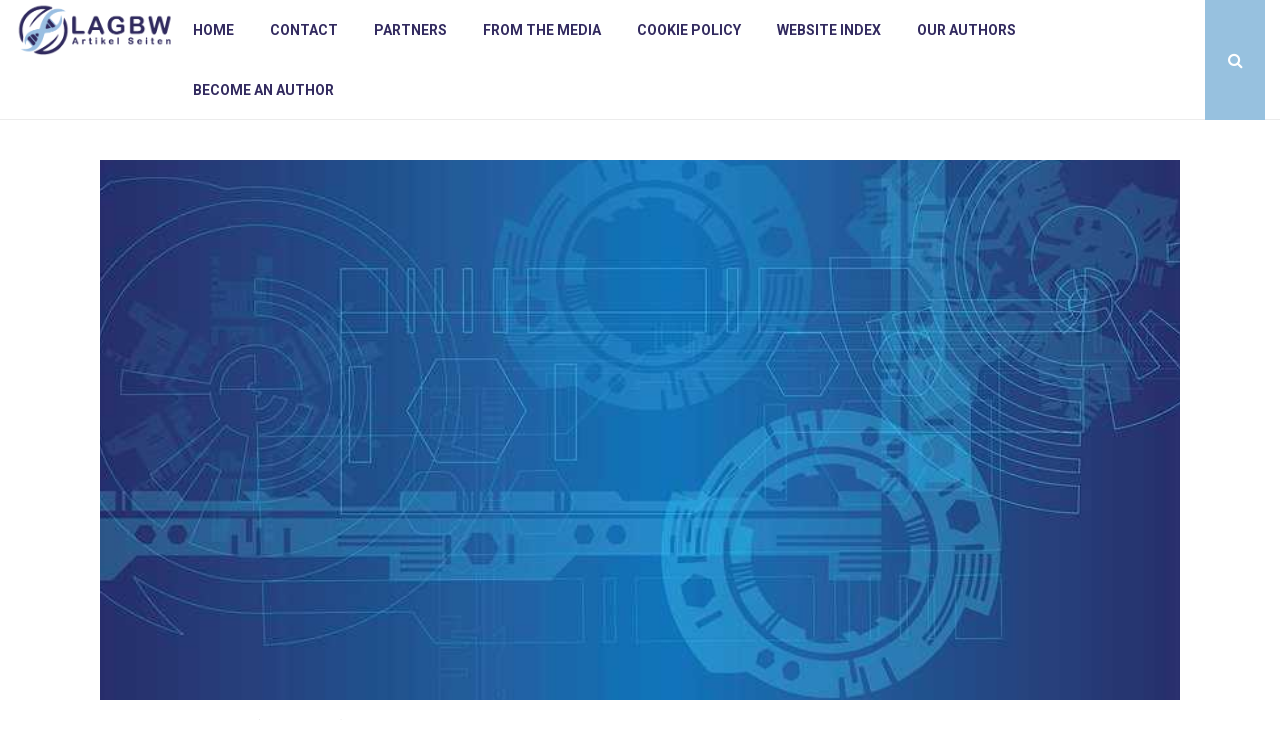

--- FILE ---
content_type: text/html; charset=UTF-8
request_url: https://www.lagbw.de/unternehmerisch-wirtschaftlich/so-fuhren-sie-die-beste-analyse-mit-vibrations-messwerkzeugen-durch/
body_size: 31858
content:
<!DOCTYPE html>
<html lang="en-US" prefix="og: https://ogp.me/ns#">
<head>
	<meta charset="UTF-8">
		<meta name="viewport" content="width=device-width, initial-scale=1">
		<link rel="profile" href="https://gmpg.org/xfn/11">
		<style>img:is([sizes="auto" i], [sizes^="auto," i]) { contain-intrinsic-size: 3000px 1500px }</style>
	
<!-- Search Engine Optimization by Rank Math - https://rankmath.com/ -->
<title>So führen Sie die beste Analyse mit Vibrations Messwerkzeugen durch &bull; Lagbw</title>
<meta name="description" content="Von der &Uuml;berwachung bis zur Aufzeichnung von Daten k&ouml;nnen Schock Messger&auml;te alle Aufgaben sehr einfach ausf&uuml;hren. Das n&auml;chste, was"/>
<meta name="robots" content="follow, index, max-snippet:-1, max-video-preview:-1, max-image-preview:large"/>
<link rel="canonical" href="https://www.lagbw.de/unternehmerisch-wirtschaftlich/so-fuhren-sie-die-beste-analyse-mit-vibrations-messwerkzeugen-durch/" />
<meta property="og:locale" content="en_US" />
<meta property="og:type" content="article" />
<meta property="og:title" content="So führen Sie die beste Analyse mit Vibrations Messwerkzeugen durch &bull; Lagbw" />
<meta property="og:description" content="Von der &Uuml;berwachung bis zur Aufzeichnung von Daten k&ouml;nnen Schock Messger&auml;te alle Aufgaben sehr einfach ausf&uuml;hren. Das n&auml;chste, was" />
<meta property="og:url" content="https://www.lagbw.de/unternehmerisch-wirtschaftlich/so-fuhren-sie-die-beste-analyse-mit-vibrations-messwerkzeugen-durch/" />
<meta property="og:site_name" content="Lagbw" />
<meta property="article:section" content="Unternehmerisch (Wirtschaftlich)" />
<meta property="og:image" content="https://www.lagbw.de/wp-content/uploads/2021/03/geometric-1732847_960_720.jpg" />
<meta property="og:image:secure_url" content="https://www.lagbw.de/wp-content/uploads/2021/03/geometric-1732847_960_720.jpg" />
<meta property="og:image:width" content="960" />
<meta property="og:image:height" content="480" />
<meta property="og:image:alt" content="So führen Sie die beste Analyse mit Vibrations Messwerkzeugen durch" />
<meta property="og:image:type" content="image/jpeg" />
<meta property="article:published_time" content="2021-03-02T17:35:56+00:00" />
<meta name="twitter:card" content="summary_large_image" />
<meta name="twitter:title" content="So führen Sie die beste Analyse mit Vibrations Messwerkzeugen durch &bull; Lagbw" />
<meta name="twitter:description" content="Von der &Uuml;berwachung bis zur Aufzeichnung von Daten k&ouml;nnen Schock Messger&auml;te alle Aufgaben sehr einfach ausf&uuml;hren. Das n&auml;chste, was" />
<meta name="twitter:image" content="https://www.lagbw.de/wp-content/uploads/2021/03/geometric-1732847_960_720.jpg" />
<script type="application/ld+json" class="rank-math-schema">{"@context":"https://schema.org","@graph":[{"@type":"Organization","@id":"https://www.lagbw.de/#organization","name":"lagbw","url":"https://www.lagbw.de","logo":{"@type":"ImageObject","@id":"https://www.lagbw.de/#logo","url":"https://www.lagbw.de/wp-content/uploads/2021/12/cropped-1.lagbw_.de-Logo-355x159px.png","contentUrl":"https://www.lagbw.de/wp-content/uploads/2021/12/cropped-1.lagbw_.de-Logo-355x159px.png","caption":"Lagbw","inLanguage":"en-US","width":"354","height":"119"}},{"@type":"WebSite","@id":"https://www.lagbw.de/#website","url":"https://www.lagbw.de","name":"Lagbw","alternateName":"lagbw.de","publisher":{"@id":"https://www.lagbw.de/#organization"},"inLanguage":"en-US"},{"@type":"ImageObject","@id":"https://www.lagbw.de/wp-content/uploads/2021/03/geometric-1732847_960_720.jpg","url":"https://www.lagbw.de/wp-content/uploads/2021/03/geometric-1732847_960_720.jpg","width":"960","height":"480","inLanguage":"en-US"},{"@type":"BreadcrumbList","@id":"https://www.lagbw.de/unternehmerisch-wirtschaftlich/so-fuhren-sie-die-beste-analyse-mit-vibrations-messwerkzeugen-durch/#breadcrumb","itemListElement":[{"@type":"ListItem","position":"1","item":{"@id":"https://www.lagbw.de/","name":"Home"}},{"@type":"ListItem","position":"2","item":{"@id":"https://www.lagbw.de/unternehmerisch-wirtschaftlich/so-fuhren-sie-die-beste-analyse-mit-vibrations-messwerkzeugen-durch/","name":"So f\u00fchren Sie die beste Analyse mit Vibrations Messwerkzeugen durch"}}]},{"@type":"WebPage","@id":"https://www.lagbw.de/unternehmerisch-wirtschaftlich/so-fuhren-sie-die-beste-analyse-mit-vibrations-messwerkzeugen-durch/#webpage","url":"https://www.lagbw.de/unternehmerisch-wirtschaftlich/so-fuhren-sie-die-beste-analyse-mit-vibrations-messwerkzeugen-durch/","name":"So f\u00fchren Sie die beste Analyse mit Vibrations Messwerkzeugen durch &bull; Lagbw","datePublished":"2021-03-02T17:35:56+00:00","dateModified":"2021-03-02T17:35:56+00:00","isPartOf":{"@id":"https://www.lagbw.de/#website"},"primaryImageOfPage":{"@id":"https://www.lagbw.de/wp-content/uploads/2021/03/geometric-1732847_960_720.jpg"},"inLanguage":"en-US","breadcrumb":{"@id":"https://www.lagbw.de/unternehmerisch-wirtschaftlich/so-fuhren-sie-die-beste-analyse-mit-vibrations-messwerkzeugen-durch/#breadcrumb"}},{"@type":"Person","@id":"https://www.lagbw.de/unternehmerisch-wirtschaftlich/so-fuhren-sie-die-beste-analyse-mit-vibrations-messwerkzeugen-durch/#author","image":{"@type":"ImageObject","@id":"https://secure.gravatar.com/avatar/?s=96&amp;d=mm&amp;r=g","url":"https://secure.gravatar.com/avatar/?s=96&amp;d=mm&amp;r=g","inLanguage":"en-US"},"worksFor":{"@id":"https://www.lagbw.de/#organization"}},{"@type":"BlogPosting","headline":"So f\u00fchren Sie die beste Analyse mit Vibrations Messwerkzeugen durch &bull; Lagbw","datePublished":"2021-03-02T17:35:56+00:00","dateModified":"2021-03-02T17:35:56+00:00","author":{"@id":"https://www.lagbw.de/unternehmerisch-wirtschaftlich/so-fuhren-sie-die-beste-analyse-mit-vibrations-messwerkzeugen-durch/#author"},"publisher":{"@id":"https://www.lagbw.de/#organization"},"description":"Von der &Uuml;berwachung bis zur Aufzeichnung von Daten k&ouml;nnen Schock Messger&auml;te alle Aufgaben sehr einfach ausf&uuml;hren. Das n&auml;chste, was","name":"So f\u00fchren Sie die beste Analyse mit Vibrations Messwerkzeugen durch &bull; Lagbw","@id":"https://www.lagbw.de/unternehmerisch-wirtschaftlich/so-fuhren-sie-die-beste-analyse-mit-vibrations-messwerkzeugen-durch/#richSnippet","isPartOf":{"@id":"https://www.lagbw.de/unternehmerisch-wirtschaftlich/so-fuhren-sie-die-beste-analyse-mit-vibrations-messwerkzeugen-durch/#webpage"},"image":{"@id":"https://www.lagbw.de/wp-content/uploads/2021/03/geometric-1732847_960_720.jpg"},"inLanguage":"en-US","mainEntityOfPage":{"@id":"https://www.lagbw.de/unternehmerisch-wirtschaftlich/so-fuhren-sie-die-beste-analyse-mit-vibrations-messwerkzeugen-durch/#webpage"}}]}</script>
<!-- /Rank Math WordPress SEO plugin -->

<link rel='dns-prefetch' href='//fonts.googleapis.com' />
<script type="text/javascript">
/* <![CDATA[ */
window._wpemojiSettings = {"baseUrl":"https:\/\/s.w.org\/images\/core\/emoji\/16.0.1\/72x72\/","ext":".png","svgUrl":"https:\/\/s.w.org\/images\/core\/emoji\/16.0.1\/svg\/","svgExt":".svg","source":{"concatemoji":"https:\/\/www.lagbw.de\/wp-includes\/js\/wp-emoji-release.min.js?ver=6.8.3"}};
/*! This file is auto-generated */
!function(s,n){var o,i,e;function c(e){try{var t={supportTests:e,timestamp:(new Date).valueOf()};sessionStorage.setItem(o,JSON.stringify(t))}catch(e){}}function p(e,t,n){e.clearRect(0,0,e.canvas.width,e.canvas.height),e.fillText(t,0,0);var t=new Uint32Array(e.getImageData(0,0,e.canvas.width,e.canvas.height).data),a=(e.clearRect(0,0,e.canvas.width,e.canvas.height),e.fillText(n,0,0),new Uint32Array(e.getImageData(0,0,e.canvas.width,e.canvas.height).data));return t.every(function(e,t){return e===a[t]})}function u(e,t){e.clearRect(0,0,e.canvas.width,e.canvas.height),e.fillText(t,0,0);for(var n=e.getImageData(16,16,1,1),a=0;a<n.data.length;a++)if(0!==n.data[a])return!1;return!0}function f(e,t,n,a){switch(t){case"flag":return n(e,"\ud83c\udff3\ufe0f\u200d\u26a7\ufe0f","\ud83c\udff3\ufe0f\u200b\u26a7\ufe0f")?!1:!n(e,"\ud83c\udde8\ud83c\uddf6","\ud83c\udde8\u200b\ud83c\uddf6")&&!n(e,"\ud83c\udff4\udb40\udc67\udb40\udc62\udb40\udc65\udb40\udc6e\udb40\udc67\udb40\udc7f","\ud83c\udff4\u200b\udb40\udc67\u200b\udb40\udc62\u200b\udb40\udc65\u200b\udb40\udc6e\u200b\udb40\udc67\u200b\udb40\udc7f");case"emoji":return!a(e,"\ud83e\udedf")}return!1}function g(e,t,n,a){var r="undefined"!=typeof WorkerGlobalScope&&self instanceof WorkerGlobalScope?new OffscreenCanvas(300,150):s.createElement("canvas"),o=r.getContext("2d",{willReadFrequently:!0}),i=(o.textBaseline="top",o.font="600 32px Arial",{});return e.forEach(function(e){i[e]=t(o,e,n,a)}),i}function t(e){var t=s.createElement("script");t.src=e,t.defer=!0,s.head.appendChild(t)}"undefined"!=typeof Promise&&(o="wpEmojiSettingsSupports",i=["flag","emoji"],n.supports={everything:!0,everythingExceptFlag:!0},e=new Promise(function(e){s.addEventListener("DOMContentLoaded",e,{once:!0})}),new Promise(function(t){var n=function(){try{var e=JSON.parse(sessionStorage.getItem(o));if("object"==typeof e&&"number"==typeof e.timestamp&&(new Date).valueOf()<e.timestamp+604800&&"object"==typeof e.supportTests)return e.supportTests}catch(e){}return null}();if(!n){if("undefined"!=typeof Worker&&"undefined"!=typeof OffscreenCanvas&&"undefined"!=typeof URL&&URL.createObjectURL&&"undefined"!=typeof Blob)try{var e="postMessage("+g.toString()+"("+[JSON.stringify(i),f.toString(),p.toString(),u.toString()].join(",")+"));",a=new Blob([e],{type:"text/javascript"}),r=new Worker(URL.createObjectURL(a),{name:"wpTestEmojiSupports"});return void(r.onmessage=function(e){c(n=e.data),r.terminate(),t(n)})}catch(e){}c(n=g(i,f,p,u))}t(n)}).then(function(e){for(var t in e)n.supports[t]=e[t],n.supports.everything=n.supports.everything&&n.supports[t],"flag"!==t&&(n.supports.everythingExceptFlag=n.supports.everythingExceptFlag&&n.supports[t]);n.supports.everythingExceptFlag=n.supports.everythingExceptFlag&&!n.supports.flag,n.DOMReady=!1,n.readyCallback=function(){n.DOMReady=!0}}).then(function(){return e}).then(function(){var e;n.supports.everything||(n.readyCallback(),(e=n.source||{}).concatemoji?t(e.concatemoji):e.wpemoji&&e.twemoji&&(t(e.twemoji),t(e.wpemoji)))}))}((window,document),window._wpemojiSettings);
/* ]]> */
</script>
<link rel='stylesheet' id='colorboxstyle-css' href='https://www.lagbw.de/wp-content/plugins/link-library/colorbox/colorbox.css?ver=6.8.3' type='text/css' media='all' />
<style id='wp-emoji-styles-inline-css' type='text/css'>

	img.wp-smiley, img.emoji {
		display: inline !important;
		border: none !important;
		box-shadow: none !important;
		height: 1em !important;
		width: 1em !important;
		margin: 0 0.07em !important;
		vertical-align: -0.1em !important;
		background: none !important;
		padding: 0 !important;
	}
</style>
<link rel='stylesheet' id='wp-block-library-css' href='https://www.lagbw.de/wp-includes/css/dist/block-library/style.min.css?ver=6.8.3' type='text/css' media='all' />
<style id='wp-block-library-theme-inline-css' type='text/css'>
.wp-block-audio :where(figcaption){color:#555;font-size:13px;text-align:center}.is-dark-theme .wp-block-audio :where(figcaption){color:#ffffffa6}.wp-block-audio{margin:0 0 1em}.wp-block-code{border:1px solid #ccc;border-radius:4px;font-family:Menlo,Consolas,monaco,monospace;padding:.8em 1em}.wp-block-embed :where(figcaption){color:#555;font-size:13px;text-align:center}.is-dark-theme .wp-block-embed :where(figcaption){color:#ffffffa6}.wp-block-embed{margin:0 0 1em}.blocks-gallery-caption{color:#555;font-size:13px;text-align:center}.is-dark-theme .blocks-gallery-caption{color:#ffffffa6}:root :where(.wp-block-image figcaption){color:#555;font-size:13px;text-align:center}.is-dark-theme :root :where(.wp-block-image figcaption){color:#ffffffa6}.wp-block-image{margin:0 0 1em}.wp-block-pullquote{border-bottom:4px solid;border-top:4px solid;color:currentColor;margin-bottom:1.75em}.wp-block-pullquote cite,.wp-block-pullquote footer,.wp-block-pullquote__citation{color:currentColor;font-size:.8125em;font-style:normal;text-transform:uppercase}.wp-block-quote{border-left:.25em solid;margin:0 0 1.75em;padding-left:1em}.wp-block-quote cite,.wp-block-quote footer{color:currentColor;font-size:.8125em;font-style:normal;position:relative}.wp-block-quote:where(.has-text-align-right){border-left:none;border-right:.25em solid;padding-left:0;padding-right:1em}.wp-block-quote:where(.has-text-align-center){border:none;padding-left:0}.wp-block-quote.is-large,.wp-block-quote.is-style-large,.wp-block-quote:where(.is-style-plain){border:none}.wp-block-search .wp-block-search__label{font-weight:700}.wp-block-search__button{border:1px solid #ccc;padding:.375em .625em}:where(.wp-block-group.has-background){padding:1.25em 2.375em}.wp-block-separator.has-css-opacity{opacity:.4}.wp-block-separator{border:none;border-bottom:2px solid;margin-left:auto;margin-right:auto}.wp-block-separator.has-alpha-channel-opacity{opacity:1}.wp-block-separator:not(.is-style-wide):not(.is-style-dots){width:100px}.wp-block-separator.has-background:not(.is-style-dots){border-bottom:none;height:1px}.wp-block-separator.has-background:not(.is-style-wide):not(.is-style-dots){height:2px}.wp-block-table{margin:0 0 1em}.wp-block-table td,.wp-block-table th{word-break:normal}.wp-block-table :where(figcaption){color:#555;font-size:13px;text-align:center}.is-dark-theme .wp-block-table :where(figcaption){color:#ffffffa6}.wp-block-video :where(figcaption){color:#555;font-size:13px;text-align:center}.is-dark-theme .wp-block-video :where(figcaption){color:#ffffffa6}.wp-block-video{margin:0 0 1em}:root :where(.wp-block-template-part.has-background){margin-bottom:0;margin-top:0;padding:1.25em 2.375em}
</style>
<style id='classic-theme-styles-inline-css' type='text/css'>
/*! This file is auto-generated */
.wp-block-button__link{color:#fff;background-color:#32373c;border-radius:9999px;box-shadow:none;text-decoration:none;padding:calc(.667em + 2px) calc(1.333em + 2px);font-size:1.125em}.wp-block-file__button{background:#32373c;color:#fff;text-decoration:none}
</style>
<style id='global-styles-inline-css' type='text/css'>
:root{--wp--preset--aspect-ratio--square: 1;--wp--preset--aspect-ratio--4-3: 4/3;--wp--preset--aspect-ratio--3-4: 3/4;--wp--preset--aspect-ratio--3-2: 3/2;--wp--preset--aspect-ratio--2-3: 2/3;--wp--preset--aspect-ratio--16-9: 16/9;--wp--preset--aspect-ratio--9-16: 9/16;--wp--preset--color--black: #000000;--wp--preset--color--cyan-bluish-gray: #abb8c3;--wp--preset--color--white: #ffffff;--wp--preset--color--pale-pink: #f78da7;--wp--preset--color--vivid-red: #cf2e2e;--wp--preset--color--luminous-vivid-orange: #ff6900;--wp--preset--color--luminous-vivid-amber: #fcb900;--wp--preset--color--light-green-cyan: #7bdcb5;--wp--preset--color--vivid-green-cyan: #00d084;--wp--preset--color--pale-cyan-blue: #8ed1fc;--wp--preset--color--vivid-cyan-blue: #0693e3;--wp--preset--color--vivid-purple: #9b51e0;--wp--preset--gradient--vivid-cyan-blue-to-vivid-purple: linear-gradient(135deg,rgba(6,147,227,1) 0%,rgb(155,81,224) 100%);--wp--preset--gradient--light-green-cyan-to-vivid-green-cyan: linear-gradient(135deg,rgb(122,220,180) 0%,rgb(0,208,130) 100%);--wp--preset--gradient--luminous-vivid-amber-to-luminous-vivid-orange: linear-gradient(135deg,rgba(252,185,0,1) 0%,rgba(255,105,0,1) 100%);--wp--preset--gradient--luminous-vivid-orange-to-vivid-red: linear-gradient(135deg,rgba(255,105,0,1) 0%,rgb(207,46,46) 100%);--wp--preset--gradient--very-light-gray-to-cyan-bluish-gray: linear-gradient(135deg,rgb(238,238,238) 0%,rgb(169,184,195) 100%);--wp--preset--gradient--cool-to-warm-spectrum: linear-gradient(135deg,rgb(74,234,220) 0%,rgb(151,120,209) 20%,rgb(207,42,186) 40%,rgb(238,44,130) 60%,rgb(251,105,98) 80%,rgb(254,248,76) 100%);--wp--preset--gradient--blush-light-purple: linear-gradient(135deg,rgb(255,206,236) 0%,rgb(152,150,240) 100%);--wp--preset--gradient--blush-bordeaux: linear-gradient(135deg,rgb(254,205,165) 0%,rgb(254,45,45) 50%,rgb(107,0,62) 100%);--wp--preset--gradient--luminous-dusk: linear-gradient(135deg,rgb(255,203,112) 0%,rgb(199,81,192) 50%,rgb(65,88,208) 100%);--wp--preset--gradient--pale-ocean: linear-gradient(135deg,rgb(255,245,203) 0%,rgb(182,227,212) 50%,rgb(51,167,181) 100%);--wp--preset--gradient--electric-grass: linear-gradient(135deg,rgb(202,248,128) 0%,rgb(113,206,126) 100%);--wp--preset--gradient--midnight: linear-gradient(135deg,rgb(2,3,129) 0%,rgb(40,116,252) 100%);--wp--preset--font-size--small: 14px;--wp--preset--font-size--medium: 20px;--wp--preset--font-size--large: 32px;--wp--preset--font-size--x-large: 42px;--wp--preset--font-size--normal: 16px;--wp--preset--font-size--huge: 42px;--wp--preset--spacing--20: 0.44rem;--wp--preset--spacing--30: 0.67rem;--wp--preset--spacing--40: 1rem;--wp--preset--spacing--50: 1.5rem;--wp--preset--spacing--60: 2.25rem;--wp--preset--spacing--70: 3.38rem;--wp--preset--spacing--80: 5.06rem;--wp--preset--shadow--natural: 6px 6px 9px rgba(0, 0, 0, 0.2);--wp--preset--shadow--deep: 12px 12px 50px rgba(0, 0, 0, 0.4);--wp--preset--shadow--sharp: 6px 6px 0px rgba(0, 0, 0, 0.2);--wp--preset--shadow--outlined: 6px 6px 0px -3px rgba(255, 255, 255, 1), 6px 6px rgba(0, 0, 0, 1);--wp--preset--shadow--crisp: 6px 6px 0px rgba(0, 0, 0, 1);}:where(.is-layout-flex){gap: 0.5em;}:where(.is-layout-grid){gap: 0.5em;}body .is-layout-flex{display: flex;}.is-layout-flex{flex-wrap: wrap;align-items: center;}.is-layout-flex > :is(*, div){margin: 0;}body .is-layout-grid{display: grid;}.is-layout-grid > :is(*, div){margin: 0;}:where(.wp-block-columns.is-layout-flex){gap: 2em;}:where(.wp-block-columns.is-layout-grid){gap: 2em;}:where(.wp-block-post-template.is-layout-flex){gap: 1.25em;}:where(.wp-block-post-template.is-layout-grid){gap: 1.25em;}.has-black-color{color: var(--wp--preset--color--black) !important;}.has-cyan-bluish-gray-color{color: var(--wp--preset--color--cyan-bluish-gray) !important;}.has-white-color{color: var(--wp--preset--color--white) !important;}.has-pale-pink-color{color: var(--wp--preset--color--pale-pink) !important;}.has-vivid-red-color{color: var(--wp--preset--color--vivid-red) !important;}.has-luminous-vivid-orange-color{color: var(--wp--preset--color--luminous-vivid-orange) !important;}.has-luminous-vivid-amber-color{color: var(--wp--preset--color--luminous-vivid-amber) !important;}.has-light-green-cyan-color{color: var(--wp--preset--color--light-green-cyan) !important;}.has-vivid-green-cyan-color{color: var(--wp--preset--color--vivid-green-cyan) !important;}.has-pale-cyan-blue-color{color: var(--wp--preset--color--pale-cyan-blue) !important;}.has-vivid-cyan-blue-color{color: var(--wp--preset--color--vivid-cyan-blue) !important;}.has-vivid-purple-color{color: var(--wp--preset--color--vivid-purple) !important;}.has-black-background-color{background-color: var(--wp--preset--color--black) !important;}.has-cyan-bluish-gray-background-color{background-color: var(--wp--preset--color--cyan-bluish-gray) !important;}.has-white-background-color{background-color: var(--wp--preset--color--white) !important;}.has-pale-pink-background-color{background-color: var(--wp--preset--color--pale-pink) !important;}.has-vivid-red-background-color{background-color: var(--wp--preset--color--vivid-red) !important;}.has-luminous-vivid-orange-background-color{background-color: var(--wp--preset--color--luminous-vivid-orange) !important;}.has-luminous-vivid-amber-background-color{background-color: var(--wp--preset--color--luminous-vivid-amber) !important;}.has-light-green-cyan-background-color{background-color: var(--wp--preset--color--light-green-cyan) !important;}.has-vivid-green-cyan-background-color{background-color: var(--wp--preset--color--vivid-green-cyan) !important;}.has-pale-cyan-blue-background-color{background-color: var(--wp--preset--color--pale-cyan-blue) !important;}.has-vivid-cyan-blue-background-color{background-color: var(--wp--preset--color--vivid-cyan-blue) !important;}.has-vivid-purple-background-color{background-color: var(--wp--preset--color--vivid-purple) !important;}.has-black-border-color{border-color: var(--wp--preset--color--black) !important;}.has-cyan-bluish-gray-border-color{border-color: var(--wp--preset--color--cyan-bluish-gray) !important;}.has-white-border-color{border-color: var(--wp--preset--color--white) !important;}.has-pale-pink-border-color{border-color: var(--wp--preset--color--pale-pink) !important;}.has-vivid-red-border-color{border-color: var(--wp--preset--color--vivid-red) !important;}.has-luminous-vivid-orange-border-color{border-color: var(--wp--preset--color--luminous-vivid-orange) !important;}.has-luminous-vivid-amber-border-color{border-color: var(--wp--preset--color--luminous-vivid-amber) !important;}.has-light-green-cyan-border-color{border-color: var(--wp--preset--color--light-green-cyan) !important;}.has-vivid-green-cyan-border-color{border-color: var(--wp--preset--color--vivid-green-cyan) !important;}.has-pale-cyan-blue-border-color{border-color: var(--wp--preset--color--pale-cyan-blue) !important;}.has-vivid-cyan-blue-border-color{border-color: var(--wp--preset--color--vivid-cyan-blue) !important;}.has-vivid-purple-border-color{border-color: var(--wp--preset--color--vivid-purple) !important;}.has-vivid-cyan-blue-to-vivid-purple-gradient-background{background: var(--wp--preset--gradient--vivid-cyan-blue-to-vivid-purple) !important;}.has-light-green-cyan-to-vivid-green-cyan-gradient-background{background: var(--wp--preset--gradient--light-green-cyan-to-vivid-green-cyan) !important;}.has-luminous-vivid-amber-to-luminous-vivid-orange-gradient-background{background: var(--wp--preset--gradient--luminous-vivid-amber-to-luminous-vivid-orange) !important;}.has-luminous-vivid-orange-to-vivid-red-gradient-background{background: var(--wp--preset--gradient--luminous-vivid-orange-to-vivid-red) !important;}.has-very-light-gray-to-cyan-bluish-gray-gradient-background{background: var(--wp--preset--gradient--very-light-gray-to-cyan-bluish-gray) !important;}.has-cool-to-warm-spectrum-gradient-background{background: var(--wp--preset--gradient--cool-to-warm-spectrum) !important;}.has-blush-light-purple-gradient-background{background: var(--wp--preset--gradient--blush-light-purple) !important;}.has-blush-bordeaux-gradient-background{background: var(--wp--preset--gradient--blush-bordeaux) !important;}.has-luminous-dusk-gradient-background{background: var(--wp--preset--gradient--luminous-dusk) !important;}.has-pale-ocean-gradient-background{background: var(--wp--preset--gradient--pale-ocean) !important;}.has-electric-grass-gradient-background{background: var(--wp--preset--gradient--electric-grass) !important;}.has-midnight-gradient-background{background: var(--wp--preset--gradient--midnight) !important;}.has-small-font-size{font-size: var(--wp--preset--font-size--small) !important;}.has-medium-font-size{font-size: var(--wp--preset--font-size--medium) !important;}.has-large-font-size{font-size: var(--wp--preset--font-size--large) !important;}.has-x-large-font-size{font-size: var(--wp--preset--font-size--x-large) !important;}
:where(.wp-block-post-template.is-layout-flex){gap: 1.25em;}:where(.wp-block-post-template.is-layout-grid){gap: 1.25em;}
:where(.wp-block-columns.is-layout-flex){gap: 2em;}:where(.wp-block-columns.is-layout-grid){gap: 2em;}
:root :where(.wp-block-pullquote){font-size: 1.5em;line-height: 1.6;}
</style>
<link rel='stylesheet' id='thumbs_rating_styles-css' href='https://www.lagbw.de/wp-content/plugins/link-library/upvote-downvote/css/style.css?ver=1.0.0' type='text/css' media='all' />
<link rel='stylesheet' id='pencisc-css' href='https://www.lagbw.de/wp-content/plugins/penci-framework/assets/css/single-shortcode.css?ver=6.8.3' type='text/css' media='all' />
<link rel='stylesheet' id='scriptlesssocialsharing-css' href='https://www.lagbw.de/wp-content/plugins/scriptless-social-sharing/includes/css/scriptlesssocialsharing-style.css?ver=3.3.1' type='text/css' media='all' />
<style id='scriptlesssocialsharing-inline-css' type='text/css'>
.scriptlesssocialsharing__buttons a.button { padding: 12px; flex: 1; }@media only screen and (max-width: 767px) { .scriptlesssocialsharing .sss-name { position: absolute; clip: rect(1px, 1px, 1px, 1px); height: 1px; width: 1px; border: 0; overflow: hidden; } }
</style>
<link rel='stylesheet' id='ez-toc-css' href='https://www.lagbw.de/wp-content/plugins/easy-table-of-contents/assets/css/screen.min.css?ver=2.0.80' type='text/css' media='all' />
<style id='ez-toc-inline-css' type='text/css'>
div#ez-toc-container .ez-toc-title {font-size: 120%;}div#ez-toc-container .ez-toc-title {font-weight: 500;}div#ez-toc-container ul li , div#ez-toc-container ul li a {font-size: 95%;}div#ez-toc-container ul li , div#ez-toc-container ul li a {font-weight: 500;}div#ez-toc-container nav ul ul li {font-size: 90%;}div#ez-toc-container {background: #fff;border: 1px solid #ddd;}div#ez-toc-container p.ez-toc-title , #ez-toc-container .ez_toc_custom_title_icon , #ez-toc-container .ez_toc_custom_toc_icon {color: #322a5f;}div#ez-toc-container ul.ez-toc-list a {color: #0a0303;}div#ez-toc-container ul.ez-toc-list a:hover {color: #97c1df;}div#ez-toc-container ul.ez-toc-list a:visited {color: #97c1df;}.ez-toc-counter nav ul li a::before {color: ;}.ez-toc-box-title {font-weight: bold; margin-bottom: 10px; text-align: center; text-transform: uppercase; letter-spacing: 1px; color: #666; padding-bottom: 5px;position:absolute;top:-4%;left:5%;background-color: inherit;transition: top 0.3s ease;}.ez-toc-box-title.toc-closed {top:-25%;}
.ez-toc-container-direction {direction: ltr;}.ez-toc-counter ul{counter-reset: item ;}.ez-toc-counter nav ul li a::before {content: counters(item, '.', decimal) '. ';display: inline-block;counter-increment: item;flex-grow: 0;flex-shrink: 0;margin-right: .2em; float: left; }.ez-toc-widget-direction {direction: ltr;}.ez-toc-widget-container ul{counter-reset: item ;}.ez-toc-widget-container nav ul li a::before {content: counters(item, '.', decimal) '. ';display: inline-block;counter-increment: item;flex-grow: 0;flex-shrink: 0;margin-right: .2em; float: left; }
</style>
<link rel='stylesheet' id='parent-style-css' href='https://www.lagbw.de/wp-content/themes/pennews/style.css?ver=6.8.3' type='text/css' media='all' />
<link rel='stylesheet' id='penci-style-child-css' href='https://www.lagbw.de/wp-content/themes/pennews-child/style.css?ver=1.0.0' type='text/css' media='all' />
<link rel='stylesheet' id='penci-font-awesome-css' href='https://www.lagbw.de/wp-content/themes/pennews/css/font-awesome.min.css?ver=4.5.2' type='text/css' media='all' />
<link rel='stylesheet' id='penci-fonts-css' href='//fonts.googleapis.com/css?family=Roboto%3A300%2C300italic%2C400%2C400italic%2C500%2C500italic%2C700%2C700italic%2C800%2C800italic%7CMukta+Vaani%3A300%2C300italic%2C400%2C400italic%2C500%2C500italic%2C700%2C700italic%2C800%2C800italic%7COswald%3A300%2C300italic%2C400%2C400italic%2C500%2C500italic%2C700%2C700italic%2C800%2C800italic%7CTeko%3A300%2C300italic%2C400%2C400italic%2C500%2C500italic%2C700%2C700italic%2C800%2C800italic%3A300%2C300italic%2C400%2C400italic%2C500%2C500italic%2C700%2C700italic%2C800%2C800italic%26subset%3Dcyrillic%2Ccyrillic-ext%2Cgreek%2Cgreek-ext%2Clatin-ext' type='text/css' media='all' />
<link rel='stylesheet' id='penci-style-css' href='https://www.lagbw.de/wp-content/themes/pennews-child/style.css?ver=6.6.0' type='text/css' media='all' />
<style id='penci-style-inline-css' type='text/css'>
.penci-block-vc.style-title-13:not(.footer-widget).style-title-center .penci-block-heading {border-right: 10px solid transparent; border-left: 10px solid transparent; }.site-branding h1, .site-branding h2 {margin: 0;}.penci-schema-markup { display: none !important; }.penci-entry-media .twitter-video { max-width: none !important; margin: 0 !important; }.penci-entry-media .fb-video { margin-bottom: 0; }.penci-entry-media .post-format-meta > iframe { vertical-align: top; }.penci-single-style-6 .penci-entry-media-top.penci-video-format-dailymotion:after, .penci-single-style-6 .penci-entry-media-top.penci-video-format-facebook:after, .penci-single-style-6 .penci-entry-media-top.penci-video-format-vimeo:after, .penci-single-style-6 .penci-entry-media-top.penci-video-format-twitter:after, .penci-single-style-7 .penci-entry-media-top.penci-video-format-dailymotion:after, .penci-single-style-7 .penci-entry-media-top.penci-video-format-facebook:after, .penci-single-style-7 .penci-entry-media-top.penci-video-format-vimeo:after, .penci-single-style-7 .penci-entry-media-top.penci-video-format-twitter:after { content: none; } .penci-single-style-5 .penci-entry-media.penci-video-format-dailymotion:after, .penci-single-style-5 .penci-entry-media.penci-video-format-facebook:after, .penci-single-style-5 .penci-entry-media.penci-video-format-vimeo:after, .penci-single-style-5 .penci-entry-media.penci-video-format-twitter:after { content: none; }@media screen and (max-width: 960px) { .penci-insta-thumb ul.thumbnails.penci_col_5 li, .penci-insta-thumb ul.thumbnails.penci_col_6 li { width: 33.33% !important; } .penci-insta-thumb ul.thumbnails.penci_col_7 li, .penci-insta-thumb ul.thumbnails.penci_col_8 li, .penci-insta-thumb ul.thumbnails.penci_col_9 li, .penci-insta-thumb ul.thumbnails.penci_col_10 li { width: 25% !important; } }.site-header.header--s12 .penci-menu-toggle-wapper,.site-header.header--s12 .header__social-search { flex: 1; }.site-header.header--s5 .site-branding {  padding-right: 0;margin-right: 40px; }.penci-block_37 .penci_post-meta { padding-top: 8px; }.penci-block_37 .penci-post-excerpt + .penci_post-meta { padding-top: 0; }.penci-hide-text-votes { display: none; }.penci-usewr-review {  border-top: 1px solid #ececec; }.penci-review-score {top: 5px; position: relative; }.penci-social-counter.penci-social-counter--style-3 .penci-social__empty a, .penci-social-counter.penci-social-counter--style-4 .penci-social__empty a, .penci-social-counter.penci-social-counter--style-5 .penci-social__empty a, .penci-social-counter.penci-social-counter--style-6 .penci-social__empty a { display: flex; justify-content: center; align-items: center; }.penci-block-error { padding: 0 20px 20px; }@media screen and (min-width: 1240px){ .penci_dis_padding_bw .penci-content-main.penci-col-4:nth-child(3n+2) { padding-right: 15px; padding-left: 15px; }}.bos_searchbox_widget_class.penci-vc-column-1 #flexi_searchbox #b_searchboxInc .b_submitButton_wrapper{ padding-top: 10px; padding-bottom: 10px; }.mfp-image-holder .mfp-close, .mfp-iframe-holder .mfp-close { background: transparent; border-color: transparent; }.site-content, .page-template-full-width.penci-block-pagination .site-content{ margin-bottom:20px; }.penci-vc_two-sidebar.penci-vc_2sidebar-content.penci-container .penci-wide-content,.penci-vc_two-sidebar.penci-vc_2sidebar-content.penci-container-fluid  .penci-wide-content,.penci-vc_two-sidebar.penci-vc_content-2sidebar.penci-container .penci-wide-content,.penci-vc_two-sidebar.penci-vc_content-2sidebar.penci-container-fluid .penci-wide-content {padding-left: 0 !important;padding-right: 0 !important;}@media screen and (min-width: 1240px){
		.two-sidebar .site-main .penci-container .penci-wide-content,
		.penci-vc_two-sidebar.penci-container .penci-wide-content,
		.penci-vc_two-sidebar.penci-container-fluid .penci-wide-content{ padding-left: 20px!important; padding-right:20px!important;  }}@media screen and (min-width: 1240px){
		 .penci-vc_sidebar-left .penci-content-main,
		 .penci-container-width-1400 .penci-con_innner-sidebar-left .penci_column_inner-main, 
		 .sidebar-left .site-main .penci-wide-content{ padding-left:20px !important;padding-right: 0 !important; }}@media screen and (min-width: 1240px){ 
		 .penci-vc_sidebar-right .penci-content-main,
		 .sidebar-right .site-main .penci-wide-content,
		 .penci-container-width-1400 .penci-con_innner-sidebar-right .penci_column_inner-main { padding-right:20px !important; padding-left:0 !important; }}@media screen and (min-width: 1240px){  .penci-container__content .penci-col-6:nth-child(2n+1), .penci-two-column .penci-container__content .penci-two-column-item:nth-child(2n+1){ padding-right:10px !important; }}@media screen and (min-width: 1240px){  .penci-container__content .penci-col-6:nth-child(2n+2), .penci-two-column .penci-container__content .penci-two-column-item:nth-child(2n+2){ padding-left:10px !important; }}@media screen and (min-width: 1240px){  .penci-container__content .penci-col-4:nth-child(3n+1){ padding-right:10px !important; }}@media screen and (min-width: 1240px){  .penci-container__content .penci-col-4:nth-child(3n+2){ padding-left:10px !important; padding-right:10px !important; }}@media screen and (min-width: 1240px){  .penci-container__content .penci-col-4:nth-child(3n+3){ padding-left:10px !important; }}@media screen and (min-width: 1240px){  .penci-container__content .penci-col-3:nth-child(4n+1){ padding-right:10px !important; }}@media screen and (min-width: 1240px){  .penci-container__content .penci-col-3:nth-child(4n+2),
		.penci-container__content .penci-col-3:nth-child(4n+3){ padding-left:10px !important; padding-right:10px !important; }}@media screen and (min-width: 1240px){  .penci-container__content .penci-col-3:nth-child(4n+4){ padding-left:10px !important; }}@media screen and (min-width: 1240px) {.penci-recipe-index-wrap .penci-recipe-index .penci-recipe-index-item {padding-left: 10px !important;padding-right: 10px !important;}}@media screen and (min-width: 1240px){ 
		 .penci-vc_two-sidebar.penci-vc_content-2sidebar.penci-container .penci-wide-content,
		 .penci-vc_two-sidebar.penci-vc_content-2sidebar.penci-container-fluid .penci-wide-content,
		 .penci-vc_two-sidebar.penci-vc_2sidebar-content.penci-container .penci-wide-content,
		 .penci-vc_two-sidebar.penci-vc_2sidebar-content.penci-container-fluid .penci-wide-content{ max-width: calc( 100% - 640px) !important; }}@media screen and (min-width: 1240px){ 
		 .penci-container-1080.penci-vc_two-sidebar .penci-content-main, 
		 .penci-container-width-1080.penci-vc_two-sidebar .penci-content-main{ max-width: calc( 100% - 640px) !important; }}@media screen and (min-width: 1240px){ .penci-vc_two-sidebar.penci-vc_content-2sidebar.penci-container .widget-area-2,
		 .penci-vc_two-sidebar.penci-vc_content-2sidebar.penci-container-fluid .widget-area-2,
		 .penci-vc_two-sidebar.penci-vc_content-2sidebar.penci-container .widget-area-1, 
		 .penci-vc_two-sidebar.penci-vc_content-2sidebar.penci-container-fluid .widget-area-1{  padding-left:20px !important; width: 320px !important; }}@media screen and (min-width: 1240px){ .penci-vc_two-sidebar.penci-vc_2sidebar-content.penci-container .widget-area-2,
		 .penci-vc_two-sidebar.penci-vc_2sidebar-content.penci-container-fluid .widget-area-2,
		 .penci-vc_two-sidebar.penci-vc_2sidebar-content.penci-container .widget-area-1, 
		 .penci-vc_two-sidebar.penci-vc_2sidebar-content.penci-container-fluid .widget-area-1{  padding-right:20px !important; width: 320px !important; }}.penci-topbar{ background-color:#000000 ; }.penci-topbar,.penci-topbar a, .penci-topbar ul li a{ color:#97c1df ; }.penci-topbar a:hover , .penci-topbar ul li a:hover{ color:#322a5f !important; }.penci-topbar .topbar__trending .headline-title{ background-color:#000000 ; }.penci-topbar .topbar__trending .headline-title{ color:#97c1df ; }.penci-post-related .item-related h4{ font-size:15px; }.penci-block-vc-pag  .penci-archive__list_posts .penci-post-item .entry-title{ font-size:20px; }body{ background-color: #fff; }
		.penci-ajax-search-results .ajax-loading:before,
		.show-search .show-search__content,
		div.bbp-template-notice, div.indicator-hint,	
		.widget select,select, pre,.wpb_text_column,
		.single .penci-content-post, .page .penci-content-post,
		.forum-archive .penci-content-post,
		.penci-block-vc,.penci-archive__content,.error404 .not-found,.ajax-loading:before{ background-color:#ffffff }
		.penci-block-vc.style-title-11:not(.footer-widget) .penci-block__title a,
		.penci-block-vc.style-title-11:not(.footer-widget) .penci-block__title span, 
		.penci-block-vc.style-title-11:not(.footer-widget) .penci-subcat-filter, 
		.penci-block-vc.style-title-11:not(.footer-widget) .penci-slider-nav{ background-color:#ffffff }.penci-archive .entry-meta,.penci-archive .entry-meta a,

			.penci-inline-related-posts .penci_post-meta, .penci__general-meta .penci_post-meta, 
			.penci-block_video.style-1 .penci_post-meta, .penci-block_video.style-7 .penci_post-meta,
			.penci_breadcrumbs a, .penci_breadcrumbs span,.penci_breadcrumbs i,
			.error404 .page-content,
			.woocommerce .comment-form p.stars a,
			.woocommerce .woocommerce-ordering, .woocommerce .woocommerce-result-count,
			.woocommerce #reviews #comments ol.commentlist li .comment-text .meta,
			.penci-entry-meta,#wp-calendar caption,.penci-post-pagination span,
			.penci-archive .entry-meta span{ color:#999999 }
		.site-main .element-media-controls a, .entry-content .element-media-controls a,
		    .penci-portfolio-below_img .inner-item-portfolio .portfolio-desc h3,
			.post-entry .penci-portfolio-filter ul li a, .penci-portfolio-filter ul li a,
			.widget_display_stats dt, .widget_display_stats dd,
			#wp-calendar tbody td a,
			.widget.widget_display_replies a,
			.post-entry .penci-portfolio-filter ul li.active a, .penci-portfolio-filter ul li.active a,
			.woocommerce div.product .woocommerce-tabs ul.tabs li a,
			.woocommerce ul.products li.product h3, .woocommerce ul.products li.product .woocommerce-loop-product__title,
			.woocommerce table.shop_table td.product-name a,
			input[type="text"], input[type="email"], input[type="url"], input[type="password"],
			input[type="search"], input[type="number"], input[type="tel"], input[type="range"], input[type="date"],
			input[type="month"], input[type="week"], input[type="time"], input[type="datetime"], input[type="datetime-local"], input[type="color"], textarea,
			.error404 .page-content .search-form .search-submit,.penci-no-results .search-form .search-submit,.error404 .page-content a,
			a,.widget a,.penci-block-vc .penci-block__title a, .penci-block-vc .penci-block__title span,
			.penci-page-title, .penci-entry-title,.woocommerce .page-title,
			.penci-recipe-index-wrap .penci-recipe-index-title a,
			.penci-social-buttons .penci-social-share-text,
			.woocommerce div.product .product_title,
			.penci-post-pagination h5 a,
			.woocommerce div.product .woocommerce-tabs .panel > h2:first-child, .woocommerce div.product .woocommerce-tabs .panel #reviews #comments h2,
			.woocommerce div.product .woocommerce-tabs .panel #respond .comment-reply-title,
			.woocommerce #reviews #comments ol.commentlist li .comment-text .meta strong,
			.woocommerce div.product .related > h2, .woocommerce div.product .upsells > h2,
			.penci-author-content .author-social,
			.forum-archive .penci-entry-title,
			#bbpress-forums li.bbp-body ul.forum li.bbp-forum-info a,
			.woocommerce div.product .entry-summary div[itemprop="description"] h2, .woocommerce div.product .woocommerce-tabs #tab-description h2,
			.widget.widget_recent_entries li a, .widget.widget_recent_comments li a, .widget.widget_meta li a,
			.penci-pagination:not(.penci-ajax-more) a, .penci-pagination:not(.penci-ajax-more) span{ color:#322a5f }div.wpforms-container .wpforms-form input[type=date],div.wpforms-container .wpforms-form input[type=datetime],div.wpforms-container .wpforms-form input[type=datetime-local],div.wpforms-container .wpforms-form input[type=email],div.wpforms-container .wpforms-form input[type=month],div.wpforms-container .wpforms-form input[type=number],div.wpforms-container .wpforms-form input[type=password],div.wpforms-container .wpforms-form input[type=range],div.wpforms-container .wpforms-form input[type=search],div.wpforms-container .wpforms-form input[type=tel],div.wpforms-container .wpforms-form input[type=text],div.wpforms-container .wpforms-form input[type=time],div.wpforms-container .wpforms-form input[type=url],div.wpforms-container .wpforms-form input[type=week],div.wpforms-container .wpforms-form select,div.wpforms-container .wpforms-form textarea{ color: #322a5f }
		h1, h2, h3, h4, h5, h6,.penci-userreview-author,.penci-review-metas .penci-review-meta i,
		.entry-content h1, .entry-content h2, .entry-content h3, .entry-content h4,
		.entry-content h5, .entry-content h6, .comment-content h1, .comment-content h2,
		.comment-content h3, .comment-content h4, .comment-content h5, .comment-content h6,
		.penci-inline-related-posts .penci-irp-heading{ color:#322a5f }.site-main .frontend-form-container .element-media-file,.site-main .frontend-form-container .element-media,.site-main .frontend-item-container .select2.select2-container .select2-selection.select-with-search-container,.site-main .frontend-item-container input[type="text"],.site-main .frontend-item-container input[type="email"],.site-main .frontend-item-container input[type="url"],.site-main .frontend-item-container textarea,.site-main .frontend-item-container select{ border-color: #99c0e1 }
			.site-header,
			.buddypress-wrap .select-wrap,
			.penci-post-blog-classic,
			.activity-list.bp-list,
			.penci-team_memebers .penci-team_item__content,
			.penci-author-box-wrap,
			.about-widget .about-me-heading:before,
			#buddypress .wp-editor-container,
			#bbpress-forums .bbp-forums-list,
			div.bbp-forum-header, div.bbp-topic-header, div.bbp-reply-header,
			.activity-list li.bbp_topic_create .activity-content .activity-inner,
			.rtl .activity-list li.bbp_reply_create .activity-content .activity-inner,
			#drag-drop-area,
			.bp-avatar-nav ul.avatar-nav-items li.current,
			.bp-avatar-nav ul,
			.site-main .bbp-pagination-links a, .site-main .bbp-pagination-links span.current,
			.bbpress  .wp-editor-container,
			.penci-ajax-search-results-wrapper,
			.show-search .search-field,
			.show-search .show-search__content,
			.penci-viewall-results,
			.penci-subcat-list .flexMenu-viewMore .flexMenu-popup,
			.penci-owl-carousel-style .owl-dot span,
			.penci-owl-carousel-slider .owl-dot span,
			.woocommerce-cart table.cart td.actions .coupon .input-text,
			.blog-boxed .penci-archive__content .article_content,
			.penci-block_28 .block28_first_item:not(.hide-border),
			.penci-mul-comments-wrapper .penci-tab-nav,
			.penci-recipe,.penci-recipe-heading,.penci-recipe-ingredients,.penci-recipe-notes,
			.wp-block-yoast-faq-block .schema-faq-section,
			.wp-block-yoast-how-to-block ol.schema-how-to-steps,
			.wp-block-pullquote,
			.wrapper-penci-recipe .penci-recipe-ingredients
			{ border-color:#99c0e1 }
		    blockquote:not(.wp-block-quote):before, q:before,   
		    blockquote:not(.wp-block-quote):after, q:after, blockquote.style-3:before,
			.penci-block-vc.style-title-10:not(.footer-widget) .penci-block-heading:after
			{ background-color:#99c0e1 }
			.penci-block-vc.style-title-10:not(.footer-widget) .penci-block-heading,
			.wrapper-penci-review, .penci-review-container.penci-review-count,.penci-usewr-review,
			.widget .tagcloud a,.widget.widget_recent_entries li, .widget.widget_recent_comments li, .widget.widget_meta li,
		    .penci-inline-related-posts,
		    .penci_dark_layout .site-main #buddypress div.item-list-tabs:not(#subnav),
			code,abbr, acronym,fieldset,hr,#bbpress-forums div.bbp-the-content-wrapper textarea.bbp-the-content,
			.penci-pagination:not(.penci-ajax-more) a, .penci-pagination:not(.penci-ajax-more) span,
			th,td,#wp-calendar tbody td{ border-color:#99c0e1 }
			.site-main #bbpress-forums li.bbp-body ul.forum,
			.site-main #bbpress-forums li.bbp-body ul.topic,#bbpress-forums li.bbp-footer,
			#bbpress-forums div.bbp-template-notice.info,
			.bbp-pagination-links a, .bbp-pagination-links span.current,
			.site-main #buddypress .standard-form textarea,
			.site-main #buddypress .standard-form input[type=text], .site-main #buddypress .standard-form input[type=color], 
			.site-main #buddypress .standard-form input[type=date], .site-main #buddypress .standard-form input[type=datetime],
			.site-main #buddypress .standard-form input[type=datetime-local], .site-main #buddypress .standard-form input[type=email],
			.site-main #buddypress .standard-form input[type=month], .site-main #buddypress .standard-form input[type=number], 
			.site-main #buddypress .standard-form input[type=range], .site-main #buddypress .standard-form input[type=search], 
			.site-main #buddypress .standard-form input[type=tel], .site-main #buddypress .standard-form input[type=time],
		    .site-main #buddypress .standard-form input[type=url], .site-main #buddypress .standard-form input[type=week],
		    .site-main #buddypress .standard-form select,.site-main #buddypress .standard-form input[type=password],
	        .site-main #buddypress .dir-search input[type=search], .site-main #buddypress .dir-search input[type=text],
	        .site-main #buddypress .groups-members-search input[type=search], .site-main #buddypress .groups-members-search input[type=text],
	        .site-main #buddypress button, .site-main #buddypress a.button,
	        .site-main #buddypress input[type=button], .site-main #buddypress input[type=reset],
	        .site-main #buddypress ul.button-nav li a,.site-main #buddypress div.generic-button a,.site-main #buddypress .comment-reply-link, 
	        a.bp-title-button,.site-main #buddypress button:hover,.site-main #buddypress a.button:hover, .site-main #buddypress a.button:focus,
	        .site-main #buddypress input[type=button]:hover, .site-main #buddypress input[type=reset]:hover, 
	        .site-main #buddypress ul.button-nav li a:hover, .site-main #buddypress ul.button-nav li.current a,
	        .site-main #buddypress div.generic-button a:hover,.site-main #buddypress .comment-reply-link:hover,
	        .site-main #buddypress input[type=submit]:hover,.site-main #buddypress select,.site-main #buddypress ul.item-list,
			.site-main #buddypress .profile[role=main],.site-main #buddypress ul.item-list li,.site-main #buddypress div.pagination .pag-count ,
			.site-main #buddypress div.pagination .pagination-links span,.site-main #buddypress div.pagination .pagination-links a,
			body.activity-permalink .site-main #buddypress div.activity-comments, .site-main #buddypress div.activity-comments form .ac-textarea,
			.site-main #buddypress table.profile-fields, .site-main #buddypress table.profile-fields:last-child{ border-color:#99c0e1 }.site-main #buddypress table.notifications tr td.label, #buddypress table.notifications-settings tr td.label,.site-main #buddypress table.profile-fields tr td.label, #buddypress table.wp-profile-fields tr td.label,.site-main #buddypress table.messages-notices tr td.label, #buddypress table.forum tr td.label{ border-color: #99c0e1 !important; }
			.penci-block-vc,
			.penci-block_1 .block1_first_item,
			.penci-block_1 .block1_first_item .penci_post-meta,
			.penci-block_1 .block1_items .penci_media_object,
			.penci-block_4 .penci-small-thumb:after,
			.penci-recent-rv,
			.penci-block_6 .penci-post-item,
			.penci-block_9 .block9_first_item,.penci-block_9 .penci-post-item,
			.penci-block_9 .block9_items .block9_item_loadmore:first-of-type,
			.penci-block_11 .block11_first_item,.penci-block_11 .penci-post-item,
			.penci-block_11 .block11_items .block11_item_loadmore:first-of-type,
			.penci-block_15 .penci-post-item,.penci-block_15 .penci-block__title,
			.penci-block_20 .penci_media_object,
			.penci-block_20 .penci_media_object.penci_mobj-image-right .penci_post_content,
			.penci-block_26 .block26_items .penci-post-item,
			.penci-block_28 .block28_first_item,
			.penci-block_28 .block28_first_item .penci_post-meta,
			.penci-block_29 .block_29_items .penci-post-item,
			.penci-block_30 .block30_items .penci_media_object,
			.penci-block_33 .block33_big_item .penci_post-meta,
			.penci-block_36 .penci-post-item, .penci-block_36 .penci-block__title,
			.penci-block_6 .penci-block_content__items:not(.penci-block-items__1) .penci-post-item:first-child,
			.penci-block_video.style-7 .penci-owl-carousel-slider .owl-dots span,
			.penci-owl-featured-area.style-12 .penci-small_items .owl-item.active .penci-item-mag,
			.penci-videos-playlist .penci-video-nav .penci-video-playlist-nav:not(.playlist-has-title) .penci-video-playlist-item:first-child,
			.penci-videos-playlist .penci-video-nav .penci-video-playlist-nav:not(.playlist-has-title) .penci-video-playlist-item:last-child,
			.penci-videos-playlist .penci-video-nav .penci-video-playlist-item,
			.penci-archive__content .penci-entry-header,
			.page-template-full-width.penci-block-pagination .penci_breadcrumbs,
			.penci-post-pagination,.penci-pfl-social_share,.penci-post-author,
			.penci-social-buttons.penci-social-share-footer,
			.penci-pagination:not(.penci-ajax-more) a,
			.penci-social-buttons .penci-social-item.like{ border-color:#99c0e1 }.penci-container-width-1080 .penci-content-main.penci-col-4 .penci-block_1 .block1_items .penci-post-item:nth-child(2) .penci_media_object,.penci-container-width-1400 .penci-content-main.penci-col-4 .penci-block_1 .block1_items .penci-post-item:nth-child(2) .penci_media_object,.wpb_wrapper > .penci-block_1.penci-vc-column-1 .block1_items .penci-post-item:nth-child(2) .penci_media_object,.widget-area .penci-block_1 .block1_items .penci-post-item:nth-child(2) .penci_media_object{ border-color:#99c0e1 }
			.penci-block_6.penci-vc-column-2.penci-block-load_more .penci-block_content__items:not(.penci-block-items__1) .penci-post-item:nth-child(1),
			.penci-block_6.penci-vc-column-2.penci-block-load_more .penci-block_content__items:not(.penci-block-items__1) .penci-post-item:nth-child(2),
			.penci-block_6.penci-vc-column-2.penci-block-infinite .penci-block_content__items:not(.penci-block-items__1) .penci-post-item:nth-child(1),
			.penci-block_6.penci-vc-column-2.penci-block-infinite .penci-block_content__items:not(.penci-block-items__1) .penci-post-item:nth-child(2),
			.penci-block_36.penci-block-load_more .penci-block_content__items:not(.penci-block-items__1) .penci-post-item:first-child,
		    .penci-block_36.penci-block-infinite .penci-block_content__items:not(.penci-block-items__1) .penci-post-item:first-child,
			.penci-block_36.penci-vc-column-2.penci-block-load_more .penci-block_content__items:not(.penci-block-items__1) .penci-post-item:nth-child(1),
			.penci-block_36.penci-vc-column-2.penci-block-load_more .penci-block_content__items:not(.penci-block-items__1) .penci-post-item:nth-child(2),
			.penci-block_36.penci-vc-column-2.penci-block-infinite .penci-block_content__items:not(.penci-block-items__1) .penci-post-item:nth-child(1),
			.penci-block_36.penci-vc-column-2.penci-block-infinite .penci-block_content__items:not(.penci-block-items__1) .penci-post-item:nth-child(2),
			.penci-block_6.penci-vc-column-3.penci-block-load_more .penci-block_content__items:not(.penci-block-items__1) .penci-post-item:nth-child(1),
			.penci-block_6.penci-vc-column-3.penci-block-load_more .penci-block_content__items:not(.penci-block-items__1) .penci-post-item:nth-child(2),
			.penci-block_6.penci-vc-column-3.penci-block-load_more .penci-block_content__items:not(.penci-block-items__1) .penci-post-item:nth-child(3),
			.penci-block_6.penci-vc-column-3.penci-block-infinite .penci-block_content__items:not(.penci-block-items__1) .penci-post-item:nth-child(1),
			.penci-block_6.penci-vc-column-3.penci-block-infinite .penci-block_content__items:not(.penci-block-items__1) .penci-post-item:nth-child(2),
			.penci-block_6.penci-vc-column-3.penci-block-infinite .penci-block_content__items:not(.penci-block-items__1) .penci-post-item:nth-child(3),
			.penci-block_36.penci-vc-column-3.penci-block-load_more .penci-block_content__items:not(.penci-block-items__1) .penci-post-item:nth-child(1),
			.penci-block_36.penci-vc-column-3.penci-block-load_more .penci-block_content__items:not(.penci-block-items__1) .penci-post-item:nth-child(2), 
			.penci-block_36.penci-vc-column-3.penci-block-load_more .penci-block_content__items:not(.penci-block-items__1) .penci-post-item:nth-child(3), 
			.penci-block_36.penci-vc-column-3.penci-block-infinite .penci-block_content__items:not(.penci-block-items__1) .penci-post-item:nth-child(1),
			.penci-block_36.penci-vc-column-3.penci-block-infinite .penci-block_content__items:not(.penci-block-items__1) .penci-post-item:nth-child(2),
			.penci-block_36.penci-vc-column-3.penci-block-infinite .penci-block_content__items:not(.penci-block-items__1) .penci-post-item:nth-child(3),
			.penci-block_15.penci-vc-column-2.penci-block-load_more .penci-block_content__items:not(.penci-block-items__1) .penci-post-item:nth-child(1), 
			.penci-block_15.penci-vc-column-2.penci-block-load_more .penci-block_content__items:not(.penci-block-items__1) .penci-post-item:nth-child(2),
			.penci-block_15.penci-vc-column-2.penci-block-infinite .penci-block_content__items:not(.penci-block-items__1) .penci-post-item:nth-child(1),
			.penci-block_15.penci-vc-column-2.penci-block-infinite .penci-block_content__items:not(.penci-block-items__1) .penci-post-item:nth-child(2),
			.penci-block_15.penci-vc-column-3.penci-block-load_more .penci-block_content__items:not(.penci-block-items__1) .penci-post-item:nth-child(1),
			.penci-block_15.penci-vc-column-3.penci-block-load_more .penci-block_content__items:not(.penci-block-items__1) .penci-post-item:nth-child(2),
			.penci-block_15.penci-vc-column-3.penci-block-load_more .penci-block_content__items:not(.penci-block-items__1) .penci-post-item:nth-child(3),
			.penci-block_15.penci-vc-column-3.penci-block-infinite .penci-block_content__items:not(.penci-block-items__1) .penci-post-item:nth-child(1),
			.penci-block_15.penci-vc-column-3.penci-block-infinite .penci-block_content__items:not(.penci-block-items__1) .penci-post-item:nth-child(2),
			.penci-block_15.penci-vc-column-3.penci-block-infinite .penci-block_content__items:not(.penci-block-items__1) .penci-post-item:nth-child(3){ border-color:#99c0e1 }
			select,input[type="text"], input[type="email"], input[type="url"], input[type="password"], 
			input[type="search"], input[type="number"], input[type="tel"], input[type="range"],
			input[type="date"], input[type="month"], input[type="week"], input[type="time"], 
			input[type="datetime"], input[type="datetime-local"], input[type="color"], textarea,
			.single-portfolio .penci-social-buttons + .post-comments,
			#respond textarea, .wpcf7 textarea,
			.post-comments .post-title-box,.penci-comments-button,
			.penci-comments-button + .post-comments .comment-reply-title,
			.penci-post-related + .post-comments .comment-reply-title,
			.penci-post-related + .post-comments .post-title-box,
			.comments .comment ,.comments .comment, .comments .comment .comment,
			#respond input,.wpcf7 input,.widget_wysija input,
			#bbpress-forums #bbp-search-form .button,
			.site-main #buddypress div.item-list-tabs:not( #subnav ),
			.site-main #buddypress div.item-list-tabs:not(#subnav) ul li a,
			.site-main #buddypress div.item-list-tabs:not(#subnav) ul li > span,
			.site-main #buddypress .dir-search input[type=submit], .site-main #buddypress .groups-members-search input[type=submit],
			#respond textarea,.wpcf7 textarea { border-color:#99c0e1 } div.wpforms-container .wpforms-form input[type=date],div.wpforms-container .wpforms-form input[type=datetime],div.wpforms-container .wpforms-form input[type=datetime-local],div.wpforms-container .wpforms-form input[type=email],div.wpforms-container .wpforms-form input[type=month],div.wpforms-container .wpforms-form input[type=number],div.wpforms-container .wpforms-form input[type=password],div.wpforms-container .wpforms-form input[type=range],div.wpforms-container .wpforms-form input[type=search],div.wpforms-container .wpforms-form input[type=tel],div.wpforms-container .wpforms-form input[type=text],div.wpforms-container .wpforms-form input[type=time],div.wpforms-container .wpforms-form input[type=url],div.wpforms-container .wpforms-form input[type=week],div.wpforms-container .wpforms-form select,div.wpforms-container .wpforms-form textarea{ border-color: #99c0e1 }
		    .penci-owl-featured-area.style-13 .penci-small_items .owl-item.active .penci-item-mag:before,
			.site-header.header--s2:before, .site-header.header--s3:not(.header--s4):before, .site-header.header--s6:before,
			.penci_gallery.style-1 .penci-small-thumb:after,
			.penci-videos-playlist .penci-video-nav .penci-video-playlist-item.is-playing,
			.penci-videos-playlist .penci-video-nav .penci-video-playlist-item:hover, 		
			blockquote:before, q:before,blockquote:after, q:after{ background-color:#99c0e1 }.site-main #buddypress .dir-search input[type=submit], .site-main #buddypress .groups-members-search input[type=submit],
			input[type="button"], input[type="reset"], input[type="submit"]{ border-color:#99c0e1 }@media (max-width: 768px) {.penci-post-pagination .prev-post + .next-post {border-color :#99c0e1; }}@media (max-width: 650px) {.penci-block_1 .block1_items .penci-post-item:nth-child(2) .penci_media_object {border-color :#99c0e1; }}.buy-button{ background-color:#97c1df !important; }.penci-menuhbg-toggle:hover .lines-button:after,.penci-menuhbg-toggle:hover .penci-lines:before,.penci-menuhbg-toggle:hover .penci-lines:after.penci-login-container a,.penci_list_shortcode li:before,.footer__sidebars .penci-block-vc .penci__post-title a:hover,.penci-viewall-results a:hover,.post-entry .penci-portfolio-filter ul li.active a, .penci-portfolio-filter ul li.active a,.penci-ajax-search-results-wrapper .penci__post-title a:hover{ color: #97c1df; }.penci-tweets-widget-content .icon-tweets,.penci-tweets-widget-content .tweet-intents a,.penci-tweets-widget-content .tweet-intents span:after,.woocommerce .star-rating span,.woocommerce .comment-form p.stars a:hover,.woocommerce div.product .woocommerce-tabs ul.tabs li a:hover,.penci-subcat-list .flexMenu-viewMore:hover a, .penci-subcat-list .flexMenu-viewMore:focus a,.penci-subcat-list .flexMenu-viewMore .flexMenu-popup .penci-subcat-item a:hover,.penci-owl-carousel-style .owl-dot.active span, .penci-owl-carousel-style .owl-dot:hover span,.penci-owl-carousel-slider .owl-dot.active span,.penci-owl-carousel-slider .owl-dot:hover span{ color: #97c1df; }.penci-owl-carousel-slider .owl-dot.active span,.penci-owl-carousel-slider .owl-dot:hover span{ background-color: #97c1df; }blockquote, q,.penci-post-pagination a:hover,a:hover,.penci-entry-meta a:hover,.penci-portfolio-below_img .inner-item-portfolio .portfolio-desc a:hover h3,.main-navigation.penci_disable_padding_menu > ul:not(.children) > li:hover > a,.main-navigation.penci_disable_padding_menu > ul:not(.children) > li:active > a,.main-navigation.penci_disable_padding_menu > ul:not(.children) > li.current-menu-item > a,.main-navigation.penci_disable_padding_menu > ul:not(.children) > li.current-menu-ancestor > a,.main-navigation.penci_disable_padding_menu > ul:not(.children) > li.current-category-ancestor > a,.site-header.header--s11 .main-navigation.penci_enable_line_menu .menu > li:hover > a,.site-header.header--s11 .main-navigation.penci_enable_line_menu .menu > li:active > a,.site-header.header--s11 .main-navigation.penci_enable_line_menu .menu > li.current-menu-item > a,.main-navigation.penci_disable_padding_menu ul.menu > li > a:hover,.main-navigation ul li:hover > a,.main-navigation ul li:active > a,.main-navigation li.current-menu-item > a,#site-navigation .penci-megamenu .penci-mega-child-categories a.cat-active,#site-navigation .penci-megamenu .penci-content-megamenu .penci-mega-latest-posts .penci-mega-post a:not(.mega-cat-name):hover,.penci-post-pagination h5 a:hover{ color: #97c1df; }.penci-menu-hbg .primary-menu-mobile li a:hover,.penci-menu-hbg .primary-menu-mobile li.toggled-on > a,.penci-menu-hbg .primary-menu-mobile li.toggled-on > .dropdown-toggle,.penci-menu-hbg .primary-menu-mobile li.current-menu-item > a,.penci-menu-hbg .primary-menu-mobile li.current-menu-item > .dropdown-toggle,.mobile-sidebar .primary-menu-mobile li a:hover,.mobile-sidebar .primary-menu-mobile li.toggled-on-first > a,.mobile-sidebar .primary-menu-mobile li.toggled-on > a,.mobile-sidebar .primary-menu-mobile li.toggled-on > .dropdown-toggle,.mobile-sidebar .primary-menu-mobile li.current-menu-item > a,.mobile-sidebar .primary-menu-mobile li.current-menu-item > .dropdown-toggle,.mobile-sidebar #sidebar-nav-logo a,.mobile-sidebar #sidebar-nav-logo a:hover.mobile-sidebar #sidebar-nav-logo:before,.penci-recipe-heading a.penci-recipe-print,.widget a:hover,.widget.widget_recent_entries li a:hover, .widget.widget_recent_comments li a:hover, .widget.widget_meta li a:hover,.penci-topbar a:hover,.penci-topbar ul li:hover,.penci-topbar ul li a:hover,.penci-topbar ul.menu li ul.sub-menu li a:hover,.site-branding a, .site-branding .site-title{ color: #97c1df; }.penci-viewall-results a:hover,.penci-ajax-search-results-wrapper .penci__post-title a:hover,.header__search_dis_bg .search-click:hover,.header__social-media a:hover,.penci-login-container .link-bottom a,.error404 .page-content a,.penci-no-results .search-form .search-submit:hover,.error404 .page-content .search-form .search-submit:hover,.penci_breadcrumbs a:hover, .penci_breadcrumbs a:hover span,.penci-archive .entry-meta a:hover,.penci-caption-above-img .wp-caption a:hover,.penci-author-content .author-social:hover,.entry-content a,.comment-content a,.penci-page-style-5 .penci-active-thumb .penci-entry-meta a:hover,.penci-single-style-5 .penci-active-thumb .penci-entry-meta a:hover{ color: #97c1df; }blockquote:not(.wp-block-quote).style-2:before{ background-color: transparent; }blockquote.style-2:before,blockquote:not(.wp-block-quote),blockquote.style-2 cite, blockquote.style-2 .author,blockquote.style-3 cite, blockquote.style-3 .author,.woocommerce ul.products li.product .price,.woocommerce ul.products li.product .price ins,.woocommerce div.product p.price ins,.woocommerce div.product span.price ins, .woocommerce div.product p.price, .woocommerce div.product span.price,.woocommerce div.product .entry-summary div[itemprop="description"] blockquote:before, .woocommerce div.product .woocommerce-tabs #tab-description blockquote:before,.woocommerce-product-details__short-description blockquote:before,.woocommerce div.product .entry-summary div[itemprop="description"] blockquote cite, .woocommerce div.product .entry-summary div[itemprop="description"] blockquote .author,.woocommerce div.product .woocommerce-tabs #tab-description blockquote cite, .woocommerce div.product .woocommerce-tabs #tab-description blockquote .author,.woocommerce div.product .product_meta > span a:hover,.woocommerce div.product .woocommerce-tabs ul.tabs li.active{ color: #97c1df; }.woocommerce #respond input#submit.alt.disabled:hover,.woocommerce #respond input#submit.alt:disabled:hover,.woocommerce #respond input#submit.alt:disabled[disabled]:hover,.woocommerce a.button.alt.disabled,.woocommerce a.button.alt.disabled:hover,.woocommerce a.button.alt:disabled,.woocommerce a.button.alt:disabled:hover,.woocommerce a.button.alt:disabled[disabled],.woocommerce a.button.alt:disabled[disabled]:hover,.woocommerce button.button.alt.disabled,.woocommerce button.button.alt.disabled:hover,.woocommerce button.button.alt:disabled,.woocommerce button.button.alt:disabled:hover,.woocommerce button.button.alt:disabled[disabled],.woocommerce button.button.alt:disabled[disabled]:hover,.woocommerce input.button.alt.disabled,.woocommerce input.button.alt.disabled:hover,.woocommerce input.button.alt:disabled,.woocommerce input.button.alt:disabled:hover,.woocommerce input.button.alt:disabled[disabled],.woocommerce input.button.alt:disabled[disabled]:hover{ background-color: #97c1df; }.woocommerce ul.cart_list li .amount, .woocommerce ul.product_list_widget li .amount,.woocommerce table.shop_table td.product-name a:hover,.woocommerce-cart .cart-collaterals .cart_totals table td .amount,.woocommerce .woocommerce-info:before,.woocommerce form.checkout table.shop_table .order-total .amount,.post-entry .penci-portfolio-filter ul li a:hover,.post-entry .penci-portfolio-filter ul li.active a,.penci-portfolio-filter ul li a:hover,.penci-portfolio-filter ul li.active a,#bbpress-forums li.bbp-body ul.forum li.bbp-forum-info a:hover,#bbpress-forums li.bbp-body ul.topic li.bbp-topic-title a:hover,#bbpress-forums li.bbp-body ul.forum li.bbp-forum-info .bbp-forum-content a,#bbpress-forums li.bbp-body ul.topic p.bbp-topic-meta a,#bbpress-forums .bbp-breadcrumb a:hover, #bbpress-forums .bbp-breadcrumb .bbp-breadcrumb-current:hover,#bbpress-forums .bbp-forum-freshness a:hover,#bbpress-forums .bbp-topic-freshness a:hover{ color: #97c1df; }.footer__bottom a,.footer__logo a, .footer__logo a:hover,.site-info a,.site-info a:hover,.sub-footer-menu li a:hover,.footer__sidebars a:hover,.penci-block-vc .social-buttons a:hover,.penci-inline-related-posts .penci_post-meta a:hover,.penci__general-meta .penci_post-meta a:hover,.penci-block_video.style-1 .penci_post-meta a:hover,.penci-block_video.style-7 .penci_post-meta a:hover,.penci-block-vc .penci-block__title a:hover,.penci-block-vc.style-title-2 .penci-block__title a:hover,.penci-block-vc.style-title-2:not(.footer-widget) .penci-block__title a:hover,.penci-block-vc.style-title-4 .penci-block__title a:hover,.penci-block-vc.style-title-4:not(.footer-widget) .penci-block__title a:hover,.penci-block-vc .penci-subcat-filter .penci-subcat-item a.active, .penci-block-vc .penci-subcat-filter .penci-subcat-item a:hover ,.penci-block_1 .penci_post-meta a:hover,.penci-inline-related-posts.penci-irp-type-grid .penci__post-title:hover{ color: #97c1df; }.penci-block_10 .penci-posted-on a,.penci-block_10 .penci-block__title a:hover,.penci-block_10 .penci__post-title a:hover,.penci-block_26 .block26_first_item .penci__post-title:hover,.penci-block_30 .penci_post-meta a:hover,.penci-block_33 .block33_big_item .penci_post-meta a:hover,.penci-block_36 .penci-chart-text,.penci-block_video.style-1 .block_video_first_item.penci-title-ab-img .penci_post_content a:hover,.penci-block_video.style-1 .block_video_first_item.penci-title-ab-img .penci_post-meta a:hover,.penci-block_video.style-6 .penci__post-title:hover,.penci-block_video.style-7 .penci__post-title:hover,.penci-owl-featured-area.style-12 .penci-small_items h3 a:hover,.penci-owl-featured-area.style-12 .penci-small_items .penci-slider__meta a:hover ,.penci-owl-featured-area.style-12 .penci-small_items .owl-item.current h3 a,.penci-owl-featured-area.style-13 .penci-small_items h3 a:hover,.penci-owl-featured-area.style-13 .penci-small_items .penci-slider__meta a:hover,.penci-owl-featured-area.style-13 .penci-small_items .owl-item.current h3 a,.penci-owl-featured-area.style-14 .penci-small_items h3 a:hover,.penci-owl-featured-area.style-14 .penci-small_items .penci-slider__meta a:hover ,.penci-owl-featured-area.style-14 .penci-small_items .owl-item.current h3 a,.penci-owl-featured-area.style-17 h3 a:hover,.penci-owl-featured-area.style-17 .penci-slider__meta a:hover,.penci-fslider28-wrapper.penci-block-vc .penci-slider-nav a:hover,.penci-videos-playlist .penci-video-nav .penci-video-playlist-item .penci-video-play-icon,.penci-videos-playlist .penci-video-nav .penci-video-playlist-item.is-playing { color: #97c1df; }.penci-block_video.style-7 .penci_post-meta a:hover,.penci-ajax-more.disable_bg_load_more .penci-ajax-more-button:hover, .penci-ajax-more.disable_bg_load_more .penci-block-ajax-more-button:hover{ color: #97c1df; }.site-main #buddypress input[type=submit]:hover,.site-main #buddypress div.generic-button a:hover,.site-main #buddypress .comment-reply-link:hover,.site-main #buddypress a.button:hover,.site-main #buddypress a.button:focus,.site-main #buddypress ul.button-nav li a:hover,.site-main #buddypress ul.button-nav li.current a,.site-main #buddypress .dir-search input[type=submit]:hover, .site-main #buddypress .groups-members-search input[type=submit]:hover,.site-main #buddypress div.item-list-tabs ul li.selected a,.site-main #buddypress div.item-list-tabs ul li.current a,.site-main #buddypress div.item-list-tabs ul li a:hover{ border-color: #97c1df;background-color: #97c1df; }.site-main #buddypress table.notifications thead tr, .site-main #buddypress table.notifications-settings thead tr,.site-main #buddypress table.profile-settings thead tr, .site-main #buddypress table.profile-fields thead tr,.site-main #buddypress table.profile-settings thead tr, .site-main #buddypress table.profile-fields thead tr,.site-main #buddypress table.wp-profile-fields thead tr, .site-main #buddypress table.messages-notices thead tr,.site-main #buddypress table.forum thead tr{ border-color: #97c1df;background-color: #97c1df; }.site-main .bbp-pagination-links a:hover, .site-main .bbp-pagination-links span.current,#buddypress div.item-list-tabs:not(#subnav) ul li.selected a, #buddypress div.item-list-tabs:not(#subnav) ul li.current a, #buddypress div.item-list-tabs:not(#subnav) ul li a:hover,#buddypress ul.item-list li div.item-title a, #buddypress ul.item-list li h4 a,div.bbp-template-notice a,#bbpress-forums li.bbp-body ul.topic li.bbp-topic-title a,#bbpress-forums li.bbp-body .bbp-forums-list li,.site-main #buddypress .activity-header a:first-child, #buddypress .comment-meta a:first-child, #buddypress .acomment-meta a:first-child{ color: #97c1df !important; }.single-tribe_events .tribe-events-schedule .tribe-events-cost{ color: #97c1df; }.tribe-events-list .tribe-events-loop .tribe-event-featured,#tribe-events .tribe-events-button,#tribe-events .tribe-events-button:hover,#tribe_events_filters_wrapper input[type=submit],.tribe-events-button, .tribe-events-button.tribe-active:hover,.tribe-events-button.tribe-inactive,.tribe-events-button:hover,.tribe-events-calendar td.tribe-events-present div[id*=tribe-events-daynum-],.tribe-events-calendar td.tribe-events-present div[id*=tribe-events-daynum-]>a,#tribe-bar-form .tribe-bar-submit input[type=submit]:hover{ background-color: #97c1df; }.woocommerce span.onsale,.show-search:after,select option:focus,.woocommerce .widget_shopping_cart p.buttons a:hover, .woocommerce.widget_shopping_cart p.buttons a:hover, .woocommerce .widget_price_filter .price_slider_amount .button:hover, .woocommerce div.product form.cart .button:hover,.woocommerce .widget_price_filter .ui-slider .ui-slider-handle,.penci-block-vc.style-title-2:not(.footer-widget) .penci-block__title a, .penci-block-vc.style-title-2:not(.footer-widget) .penci-block__title span,.penci-block-vc.style-title-3:not(.footer-widget) .penci-block-heading:after,.penci-block-vc.style-title-4:not(.footer-widget) .penci-block__title a, .penci-block-vc.style-title-4:not(.footer-widget) .penci-block__title span,.penci-archive .penci-archive__content .penci-cat-links a:hover,.mCSB_scrollTools .mCSB_dragger .mCSB_dragger_bar,.penci-block-vc .penci-cat-name:hover,#buddypress .activity-list li.load-more, #buddypress .activity-list li.load-newest,#buddypress .activity-list li.load-more:hover, #buddypress .activity-list li.load-newest:hover,.site-main #buddypress button:hover, .site-main #buddypress a.button:hover, .site-main #buddypress input[type=button]:hover, .site-main #buddypress input[type=reset]:hover{ background-color: #97c1df; }.penci-block-vc.style-title-grid:not(.footer-widget) .penci-block__title span, .penci-block-vc.style-title-grid:not(.footer-widget) .penci-block__title a,.penci-block-vc .penci_post_thumb:hover .penci-cat-name,.mCSB_scrollTools .mCSB_dragger:active .mCSB_dragger_bar,.mCSB_scrollTools .mCSB_dragger.mCSB_dragger_onDrag .mCSB_dragger_bar,.main-navigation > ul:not(.children) > li:hover > a,.main-navigation > ul:not(.children) > li:active > a,.main-navigation > ul:not(.children) > li.current-menu-item > a,.main-navigation.penci_enable_line_menu > ul:not(.children) > li > a:before,.main-navigation a:hover,#site-navigation .penci-megamenu .penci-mega-thumbnail .mega-cat-name:hover,#site-navigation .penci-megamenu .penci-mega-thumbnail:hover .mega-cat-name,.penci-review-process span,.penci-review-score-total,.topbar__trending .headline-title,.header__search:not(.header__search_dis_bg) .search-click,.cart-icon span.items-number{ background-color: #97c1df; }.main-navigation > ul:not(.children) > li.highlight-button > a{ background-color: #97c1df; }.main-navigation > ul:not(.children) > li.highlight-button:hover > a,.main-navigation > ul:not(.children) > li.highlight-button:active > a,.main-navigation > ul:not(.children) > li.highlight-button.current-category-ancestor > a,.main-navigation > ul:not(.children) > li.highlight-button.current-menu-ancestor > a,.main-navigation > ul:not(.children) > li.highlight-button.current-menu-item > a{ border-color: #97c1df; }.login__form .login__form__login-submit input:hover,.penci-login-container .penci-login input[type="submit"]:hover,.penci-archive .penci-entry-categories a:hover,.single .penci-cat-links a:hover,.page .penci-cat-links a:hover,.woocommerce #respond input#submit:hover, .woocommerce a.button:hover, .woocommerce button.button:hover, .woocommerce input.button:hover,.woocommerce div.product .entry-summary div[itemprop="description"]:before,.woocommerce div.product .entry-summary div[itemprop="description"] blockquote .author span:after, .woocommerce div.product .woocommerce-tabs #tab-description blockquote .author span:after,.woocommerce-product-details__short-description blockquote .author span:after,.woocommerce #respond input#submit.alt:hover, .woocommerce a.button.alt:hover, .woocommerce button.button.alt:hover, .woocommerce input.button.alt:hover,#scroll-to-top:hover,div.wpforms-container .wpforms-form input[type=submit]:hover,div.wpforms-container .wpforms-form button[type=submit]:hover,div.wpforms-container .wpforms-form .wpforms-page-button:hover,div.wpforms-container .wpforms-form .wpforms-page-button:hover,#respond #submit:hover,.wpcf7 input[type="submit"]:hover,.widget_wysija input[type="submit"]:hover{ background-color: #97c1df; }.penci-block_video .penci-close-video:hover,.penci-block_5 .penci_post_thumb:hover .penci-cat-name,.penci-block_25 .penci_post_thumb:hover .penci-cat-name,.penci-block_8 .penci_post_thumb:hover .penci-cat-name,.penci-block_14 .penci_post_thumb:hover .penci-cat-name,.penci-block-vc.style-title-grid .penci-block__title span, .penci-block-vc.style-title-grid .penci-block__title a,.penci-block_7 .penci_post_thumb:hover .penci-order-number,.penci-block_15 .penci-post-order,.penci-news_ticker .penci-news_ticker__title{ background-color: #97c1df; }.penci-owl-featured-area .penci-item-mag:hover .penci-slider__cat .penci-cat-name,.penci-owl-featured-area .penci-slider__cat .penci-cat-name:hover,.penci-owl-featured-area.style-12 .penci-small_items .owl-item.current .penci-cat-name,.penci-owl-featured-area.style-13 .penci-big_items .penci-slider__cat .penci-cat-name,.penci-owl-featured-area.style-13 .button-read-more:hover,.penci-owl-featured-area.style-13 .penci-small_items .owl-item.current .penci-cat-name,.penci-owl-featured-area.style-14 .penci-small_items .owl-item.current .penci-cat-name,.penci-owl-featured-area.style-18 .penci-slider__cat .penci-cat-name{ background-color: #97c1df; }.show-search .show-search__content:after,.penci-wide-content .penci-owl-featured-area.style-23 .penci-slider__text,.penci-grid_2 .grid2_first_item:hover .penci-cat-name,.penci-grid_2 .penci-post-item:hover .penci-cat-name,.penci-grid_3 .penci-post-item:hover .penci-cat-name,.penci-grid_1 .penci-post-item:hover .penci-cat-name,.penci-videos-playlist .penci-video-nav .penci-playlist-title,.widget-area .penci-videos-playlist .penci-video-nav .penci-video-playlist-item .penci-video-number,.widget-area .penci-videos-playlist .penci-video-nav .penci-video-playlist-item .penci-video-play-icon,.widget-area .penci-videos-playlist .penci-video-nav .penci-video-playlist-item .penci-video-paused-icon,.penci-owl-featured-area.style-17 .penci-slider__text::after,#scroll-to-top:hover{ background-color: #97c1df; }.featured-area-custom-slider .penci-owl-carousel-slider .owl-dot span,.main-navigation > ul:not(.children) > li ul.sub-menu,.error404 .not-found,.error404 .penci-block-vc,.woocommerce .woocommerce-error, .woocommerce .woocommerce-info, .woocommerce .woocommerce-message,.penci-owl-featured-area.style-12 .penci-small_items,.penci-owl-featured-area.style-12 .penci-small_items .owl-item.current .penci_post_thumb,.penci-owl-featured-area.style-13 .button-read-more:hover{ border-color: #97c1df; }.widget .tagcloud a:hover,.penci-social-buttons .penci-social-item.like.liked,.site-footer .widget .tagcloud a:hover,.penci-recipe-heading a.penci-recipe-print:hover,.penci-custom-slider-container .pencislider-content .pencislider-btn-trans:hover,button:hover,.button:hover, .entry-content a.button:hover,.penci-vc-btn-wapper .penci-vc-btn.penci-vcbtn-trans:hover, input[type="button"]:hover,input[type="reset"]:hover,input[type="submit"]:hover,.penci-ajax-more .penci-ajax-more-button:hover,.penci-ajax-more .penci-portfolio-more-button:hover,.woocommerce nav.woocommerce-pagination ul li a:focus, .woocommerce nav.woocommerce-pagination ul li a:hover,.woocommerce nav.woocommerce-pagination ul li span.current,.penci-block_10 .penci-more-post:hover,.penci-block_15 .penci-more-post:hover,.penci-block_36 .penci-more-post:hover,.penci-block_video.style-7 .penci-owl-carousel-slider .owl-dot.active span,.penci-block_video.style-7 .penci-owl-carousel-slider .owl-dot:hover span ,.penci-block_video.style-7 .penci-owl-carousel-slider .owl-dot:hover span ,.penci-ajax-more .penci-ajax-more-button:hover,.penci-ajax-more .penci-block-ajax-more-button:hover,.penci-ajax-more .penci-ajax-more-button.loading-posts:hover, .penci-ajax-more .penci-block-ajax-more-button.loading-posts:hover,.site-main #buddypress .activity-list li.load-more a:hover, .site-main #buddypress .activity-list li.load-newest a,.penci-owl-carousel-slider.penci-tweets-slider .owl-dots .owl-dot.active span, .penci-owl-carousel-slider.penci-tweets-slider .owl-dots .owl-dot:hover span,.penci-pagination:not(.penci-ajax-more) span.current, .penci-pagination:not(.penci-ajax-more) a:hover{border-color:#97c1df;background-color: #97c1df;}.penci-owl-featured-area.style-23 .penci-slider-overlay{ 
		background: -moz-linear-gradient(left, transparent 26%, #97c1df  65%);
	    background: -webkit-gradient(linear, left top, right top, color-stop(26%, #97c1df ), color-stop(65%, transparent));
	    background: -webkit-linear-gradient(left, transparent 26%, #97c1df 65%);
	    background: -o-linear-gradient(left, transparent 26%, #97c1df 65%);
	    background: -ms-linear-gradient(left, transparent 26%, #97c1df 65%);
	    background: linear-gradient(to right, transparent 26%, #97c1df 65%);
	    filter: progid:DXImageTransform.Microsoft.gradient(startColorstr='#97c1df', endColorstr='#97c1df', GradientType=1);
		 }.site-main #buddypress .activity-list li.load-more a, .site-main #buddypress .activity-list li.load-newest a,.header__search:not(.header__search_dis_bg) .search-click:hover,.tagcloud a:hover,.site-footer .widget .tagcloud a:hover{ transition: all 0.3s; opacity: 0.8; }.penci-loading-animation-1 .penci-loading-animation,.penci-loading-animation-1 .penci-loading-animation:before,.penci-loading-animation-1 .penci-loading-animation:after,.penci-loading-animation-5 .penci-loading-animation,.penci-loading-animation-6 .penci-loading-animation:before,.penci-loading-animation-7 .penci-loading-animation,.penci-loading-animation-8 .penci-loading-animation,.penci-loading-animation-9 .penci-loading-circle-inner:before,.penci-load-thecube .penci-load-cube:before,.penci-three-bounce .one,.penci-three-bounce .two,.penci-three-bounce .three{ background-color: #97c1df; }.main-navigation ul.menu > li > a{ color:#322a5f }.penci-widget-sidebar a:not( .button ):not( .penci_pmeta-link ){ color:#333333;border-color:#333333; }.penci-widget-sidebar a:not( .button ):hover{ color:#97c1df;border-color:#97c1df; }.widget .tagcloud a{background: transparent; !important; }#main .widget .tagcloud a{ }#main .widget .tagcloud a:hover{}.entry-content a, .comment-content a,.entry-content .penci_list_shortcode li:before, .comment-content .penci_list_shortcode li:before{ color:#000289; }.entry-content h1, .entry-content h2, .entry-content h3,
		 .entry-content h4, .entry-content h5, .entry-content h6,
		  .comment-content h1, .comment-content h2, .comment-content h3, 
		  .comment-content h4, .comment-content h5, .comment-content h6,
		  .entry-content blockquote, .entry-content q,
		  .post-title-box .post-box-title,
		  #respond h3
		  { color:#000000; }.footer__bottom { background-color:#e9e9e9 ; }.footer__sidebars{ background-color:#e9e9e9 ; }#scroll-to-top{ background-color:#99c0e1 ; }#scroll-to-top:hover{ background-color:#302a5e ; }.mobile-sidebar .primary-menu-mobile li a:hover,
			.mobile-sidebar .sidebar-nav-social a:hover ,
			.mobile-sidebar #sidebar-nav-logo a:hover,
			.mobile-sidebar .primary-menu-mobile .dropdown-toggle:hover { color:#322a5f ; }.footer-subscribe.penci-mailchimp{ background-color:#e9e9e9; }
</style>
<script type="text/javascript" src="https://www.lagbw.de/wp-includes/js/jquery/jquery.min.js?ver=3.7.1" id="jquery-core-js"></script>
<script type="text/javascript" src="https://www.lagbw.de/wp-includes/js/jquery/jquery-migrate.min.js?ver=3.4.1" id="jquery-migrate-js"></script>
<script type="text/javascript" src="https://www.lagbw.de/wp-content/plugins/link-library/colorbox/jquery.colorbox-min.js?ver=1.3.9" id="colorbox-js"></script>
<script type="text/javascript" id="thumbs_rating_scripts-js-extra">
/* <![CDATA[ */
var thumbs_rating_ajax = {"ajax_url":"https:\/\/www.lagbw.de\/wp-admin\/admin-ajax.php","nonce":"571dc84929"};
/* ]]> */
</script>
<script type="text/javascript" src="https://www.lagbw.de/wp-content/plugins/link-library/upvote-downvote/js/general.js?ver=4.0.1" id="thumbs_rating_scripts-js"></script>
<link rel="EditURI" type="application/rsd+xml" title="RSD" href="https://www.lagbw.de/xmlrpc.php?rsd" />
<meta name="generator" content="WordPress 6.8.3" />
<link rel='shortlink' href='https://www.lagbw.de/?p=936' />
<link rel="alternate" title="oEmbed (JSON)" type="application/json+oembed" href="https://www.lagbw.de/wp-json/oembed/1.0/embed?url=https%3A%2F%2Fwww.lagbw.de%2Funternehmerisch-wirtschaftlich%2Fso-fuhren-sie-die-beste-analyse-mit-vibrations-messwerkzeugen-durch%2F" />
<link rel="alternate" title="oEmbed (XML)" type="text/xml+oembed" href="https://www.lagbw.de/wp-json/oembed/1.0/embed?url=https%3A%2F%2Fwww.lagbw.de%2Funternehmerisch-wirtschaftlich%2Fso-fuhren-sie-die-beste-analyse-mit-vibrations-messwerkzeugen-durch%2F&#038;format=xml" />
<script type="text/javascript">//<![CDATA[
  function external_links_in_new_windows_loop() {
    if (!document.links) {
      document.links = document.getElementsByTagName('a');
    }
    var change_link = false;
    var force = '';
    var ignore = '';

    for (var t=0; t<document.links.length; t++) {
      var all_links = document.links[t];
      change_link = false;
      
      if(document.links[t].hasAttribute('onClick') == false) {
        // forced if the address starts with http (or also https), but does not link to the current domain
        if(all_links.href.search(/^http/) != -1 && all_links.href.search('www.lagbw.de') == -1 && all_links.href.search(/^#/) == -1) {
          // console.log('Changed ' + all_links.href);
          change_link = true;
        }
          
        if(force != '' && all_links.href.search(force) != -1) {
          // forced
          // console.log('force ' + all_links.href);
          change_link = true;
        }
        
        if(ignore != '' && all_links.href.search(ignore) != -1) {
          // console.log('ignore ' + all_links.href);
          // ignored
          change_link = false;
        }

        if(change_link == true) {
          // console.log('Changed ' + all_links.href);
          document.links[t].setAttribute('onClick', 'javascript:window.open(\'' + all_links.href.replace(/'/g, '') + '\', \'_blank\', \'noopener\'); return false;');
          document.links[t].removeAttribute('target');
        }
      }
    }
  }
  
  // Load
  function external_links_in_new_windows_load(func)
  {  
    var oldonload = window.onload;
    if (typeof window.onload != 'function'){
      window.onload = func;
    } else {
      window.onload = function(){
        oldonload();
        func();
      }
    }
  }

  external_links_in_new_windows_load(external_links_in_new_windows_loop);
  //]]></script>

<script>
var portfolioDataJs = portfolioDataJs || [];
var penciBlocksArray=[];
var PENCILOCALCACHE = {};
		(function () {
				"use strict";
		
				PENCILOCALCACHE = {
					data: {},
					remove: function ( ajaxFilterItem ) {
						delete PENCILOCALCACHE.data[ajaxFilterItem];
					},
					exist: function ( ajaxFilterItem ) {
						return PENCILOCALCACHE.data.hasOwnProperty( ajaxFilterItem ) && PENCILOCALCACHE.data[ajaxFilterItem] !== null;
					},
					get: function ( ajaxFilterItem ) {
						return PENCILOCALCACHE.data[ajaxFilterItem];
					},
					set: function ( ajaxFilterItem, cachedData ) {
						PENCILOCALCACHE.remove( ajaxFilterItem );
						PENCILOCALCACHE.data[ajaxFilterItem] = cachedData;
					}
				};
			}
		)();function penciBlock() {
		    this.atts_json = '';
		    this.content = '';
		}</script>
<script type="application/ld+json">{
    "@context": "http:\/\/schema.org\/",
    "@type": "organization",
    "@id": "#organization",
    "logo": {
        "@type": "ImageObject",
        "url": "https:\/\/www.lagbw.de\/wp-content\/uploads\/2021\/12\/cropped-1.lagbw_.de-Logo-355x159px.png"
    },
    "url": "https:\/\/www.lagbw.de\/",
    "name": "Lagbw",
    "description": "Artikel seiten"
}</script><script type="application/ld+json">{
    "@context": "http:\/\/schema.org\/",
    "@type": "WebSite",
    "name": "Lagbw",
    "alternateName": "Artikel seiten",
    "url": "https:\/\/www.lagbw.de\/"
}</script><script type="application/ld+json">{
    "@context": "http:\/\/schema.org\/",
    "@type": "WPSideBar",
    "name": "Sidebar Right",
    "alternateName": "Add widgets here to display them on blog and single",
    "url": "https:\/\/www.lagbw.de\/unternehmerisch-wirtschaftlich\/so-fuhren-sie-die-beste-analyse-mit-vibrations-messwerkzeugen-durch"
}</script><script type="application/ld+json">{
    "@context": "http:\/\/schema.org\/",
    "@type": "WPSideBar",
    "name": "Footer Signup Form",
    "alternateName": "Only use for MailChimp Sign-Up Form widget. Display your Sign-Up Form widget below on the footer. Please use markup we provide here: http:\/\/soledad.pencidesign.com\/soledad-document\/#widgets to display exact",
    "url": "https:\/\/www.lagbw.de\/unternehmerisch-wirtschaftlich\/so-fuhren-sie-die-beste-analyse-mit-vibrations-messwerkzeugen-durch"
}</script><script type="application/ld+json">{
    "@context": "http:\/\/schema.org\/",
    "@type": "WPSideBar",
    "name": "Footer Column #1",
    "alternateName": "Add widgets here to display them in the first column of the footer",
    "url": "https:\/\/www.lagbw.de\/unternehmerisch-wirtschaftlich\/so-fuhren-sie-die-beste-analyse-mit-vibrations-messwerkzeugen-durch"
}</script><script type="application/ld+json">{
    "@context": "http:\/\/schema.org\/",
    "@type": "WPSideBar",
    "name": "Footer Column #2",
    "alternateName": "Add widgets here to display them in the second column of the footer",
    "url": "https:\/\/www.lagbw.de\/unternehmerisch-wirtschaftlich\/so-fuhren-sie-die-beste-analyse-mit-vibrations-messwerkzeugen-durch"
}</script><script type="application/ld+json">{
    "@context": "http:\/\/schema.org\/",
    "@type": "WPSideBar",
    "name": "Footer Column #3",
    "alternateName": "Add widgets here to display them in the third column of the footer",
    "url": "https:\/\/www.lagbw.de\/unternehmerisch-wirtschaftlich\/so-fuhren-sie-die-beste-analyse-mit-vibrations-messwerkzeugen-durch"
}</script><script type="application/ld+json">{
    "@context": "http:\/\/schema.org\/",
    "@type": "WPSideBar",
    "name": "Footer Column #4",
    "alternateName": "Add widgets here to display them in the fourth column of the footer",
    "url": "https:\/\/www.lagbw.de\/unternehmerisch-wirtschaftlich\/so-fuhren-sie-die-beste-analyse-mit-vibrations-messwerkzeugen-durch"
}</script><script type="application/ld+json">{
    "@context": "http:\/\/schema.org\/",
    "@type": "BlogPosting",
    "headline": "So f\u00fchren Sie die beste Analyse mit Vibrations Messwerkzeugen durch",
    "description": "Von der &Uuml;berwachung bis zur Aufzeichnung von Daten k&ouml;nnen Schock Messger&auml;te alle Aufgaben sehr einfach ausf&uuml;hren. Das n&auml;chste, was nach Abschluss des Aufzeichnungs Prozesses passiert, ist die Analyse der Daten, die Sie zuvor aufgezeichnet haben. Die Analyse ist sehr wichtig, da sonst Ihre Ergebnisse beeintr&auml;chtigt werden. Wenn Sie die Daten...",
    "datePublished": "2021-03-02",
    "datemodified": "2021-03-02",
    "mainEntityOfPage": "https:\/\/www.lagbw.de\/unternehmerisch-wirtschaftlich\/so-fuhren-sie-die-beste-analyse-mit-vibrations-messwerkzeugen-durch\/",
    "image": {
        "@type": "ImageObject",
        "url": "https:\/\/www.lagbw.de\/wp-content\/uploads\/2021\/03\/geometric-1732847_960_720.jpg",
        "width": 960,
        "height": 480
    },
    "publisher": {
        "@type": "Organization",
        "name": "Lagbw",
        "logo": {
            "@type": "ImageObject",
            "url": "https:\/\/www.lagbw.de\/wp-content\/uploads\/2021\/12\/cropped-1.lagbw_.de-Logo-355x159px.png"
        }
    }
}</script><meta property="fb:app_id" content="348280475330978"><meta name="generator" content="Elementor 3.34.2; features: e_font_icon_svg, additional_custom_breakpoints; settings: css_print_method-external, google_font-enabled, font_display-swap">
			<style>
				.e-con.e-parent:nth-of-type(n+4):not(.e-lazyloaded):not(.e-no-lazyload),
				.e-con.e-parent:nth-of-type(n+4):not(.e-lazyloaded):not(.e-no-lazyload) * {
					background-image: none !important;
				}
				@media screen and (max-height: 1024px) {
					.e-con.e-parent:nth-of-type(n+3):not(.e-lazyloaded):not(.e-no-lazyload),
					.e-con.e-parent:nth-of-type(n+3):not(.e-lazyloaded):not(.e-no-lazyload) * {
						background-image: none !important;
					}
				}
				@media screen and (max-height: 640px) {
					.e-con.e-parent:nth-of-type(n+2):not(.e-lazyloaded):not(.e-no-lazyload),
					.e-con.e-parent:nth-of-type(n+2):not(.e-lazyloaded):not(.e-no-lazyload) * {
						background-image: none !important;
					}
				}
			</style>
			<meta name="generator" content="Powered by WPBakery Page Builder - drag and drop page builder for WordPress."/>
<style type="text/css" id="custom-background-css">
body.custom-background { background-image: url("https://www.lagbw.de/wp-content/uploads/2021/12/4.lagbw_.de-1290x720-px.jpg"); background-position: center center; background-size: contain; background-repeat: no-repeat; background-attachment: fixed; }
</style>
	<link rel="icon" href="https://www.lagbw.de/wp-content/uploads/2021/12/0.lagbw_.de-icon-150x150-px.png" sizes="32x32" />
<link rel="icon" href="https://www.lagbw.de/wp-content/uploads/2021/12/0.lagbw_.de-icon-150x150-px.png" sizes="192x192" />
<link rel="apple-touch-icon" href="https://www.lagbw.de/wp-content/uploads/2021/12/0.lagbw_.de-icon-150x150-px.png" />
<meta name="msapplication-TileImage" content="https://www.lagbw.de/wp-content/uploads/2021/12/0.lagbw_.de-icon-150x150-px.png" />
<noscript><style> .wpb_animate_when_almost_visible { opacity: 1; }</style></noscript>	<style>
		a.custom-button.pencisc-button {
			background: transparent;
			color: #D3347B;
			border: 2px solid #D3347B;
			line-height: 36px;
			padding: 0 20px;
			font-size: 14px;
			font-weight: bold;
		}
		a.custom-button.pencisc-button:hover {
			background: #D3347B;
			color: #fff;
			border: 2px solid #D3347B;
		}
		a.custom-button.pencisc-button.pencisc-small {
			line-height: 28px;
			font-size: 12px;
		}
		a.custom-button.pencisc-button.pencisc-large {
			line-height: 46px;
			font-size: 18px;
		}
	</style>
</head>

<body data-rsssl=1 class="wp-singular post-template-default single single-post postid-936 single-format-standard custom-background wp-custom-logo wp-theme-pennews wp-child-theme-pennews-child header-sticky penci_enable_ajaxsearch penci_sticky_content_sidebar penci_dis_padding_bw sidebar-right penci-single-style-3 wpb-js-composer js-comp-ver-6.7.0 vc_responsive elementor-default elementor-kit-4353">

<div id="page" class="site">
	<div class="site-header-wrapper"><header id="masthead" class="site-header header--s1" data-height="80" itemscope="itemscope" itemtype="http://schema.org/WPHeader">
	<div class="penci-container-fluid header-content__container">
	
<div class="site-branding">
	
		<h2><a href="https://www.lagbw.de/" class="custom-logo-link" rel="home"><img width="354" height="119" src="https://www.lagbw.de/wp-content/uploads/2021/12/cropped-1.lagbw_.de-Logo-355x159px.png" class="custom-logo" alt="Lagbw" decoding="async" srcset="https://www.lagbw.de/wp-content/uploads/2021/12/cropped-1.lagbw_.de-Logo-355x159px.png 354w, https://www.lagbw.de/wp-content/uploads/2021/12/cropped-1.lagbw_.de-Logo-355x159px-300x101.png 300w" sizes="(max-width: 354px) 100vw, 354px" /></a></h2>
				</div><!-- .site-branding -->
	<nav id="site-navigation" class="main-navigation pencimn-slide_down" itemscope itemtype="http://schema.org/SiteNavigationElement">
	<ul id="menu-menu" class="menu"><li id="menu-item-193" class="menu-item menu-item-type-custom menu-item-object-custom menu-item-home menu-item-193"><a href="https://www.lagbw.de/" itemprop="url">Home</a></li>
<li id="menu-item-3944" class="menu-item menu-item-type-custom menu-item-object-custom menu-item-3944"><a href="https://my.blogdrip.com/login/external?language=nl" itemprop="url">Contact</a></li>
<li id="menu-item-195" class="menu-item menu-item-type-post_type menu-item-object-page menu-item-195"><a href="https://www.lagbw.de/partners/" itemprop="url">Partners</a></li>
<li id="menu-item-3852" class="menu-item menu-item-type-custom menu-item-object-custom menu-item-3852"><a href="/category/media/" itemprop="url">From the Media</a></li>
<li id="menu-item-829" class="menu-item menu-item-type-post_type menu-item-object-page menu-item-829"><a href="https://www.lagbw.de/cookie-policy-eu/" itemprop="url">Cookie policy</a></li>
<li id="menu-item-1097" class="menu-item menu-item-type-post_type menu-item-object-page menu-item-1097"><a href="https://www.lagbw.de/website-index/" itemprop="url">Website index</a></li>
<li id="menu-item-1101" class="menu-item menu-item-type-post_type menu-item-object-page menu-item-1101"><a href="https://www.lagbw.de/author/" itemprop="url">Our authors</a></li>
<li id="menu-item-3945" class="menu-item menu-item-type-custom menu-item-object-custom menu-item-3945"><a href="https://my.blogdrip.com/login/external?language=nl" itemprop="url">Become an author</a></li>
</ul>
</nav><!-- #site-navigation -->
	<div class="header__social-search">
				<div class="header__search" id="top-search">
			<a class="search-click"><i class="fa fa-search"></i></a>
			<div class="show-search">
	<div class="show-search__content">
		<form method="get" class="search-form" action="https://www.lagbw.de/">
			<label>
				<span class="screen-reader-text">Search for:</span>

								<input id="penci-header-search" type="search" class="search-field" placeholder="Enter keyword..." value="" name="s" autocomplete="off">
			</label>
			<button type="submit" class="search-submit">
				<i class="fa fa-search"></i>
				<span class="screen-reader-text">Search</span>
			</button>
		</form>
		<div class="penci-ajax-search-results">
			<div id="penci-ajax-search-results-wrapper" class="penci-ajax-search-results-wrapper"></div>
		</div>
	</div>
</div>		</div>
	
			<div class="header__social-media">
			<div class="header__content-social-media">

									</div>
		</div>
	
</div>

	</div>
</header><!-- #masthead -->
</div><div class="penci-header-mobile" >
	<div class="penci-header-mobile_container">
		<button class="menu-toggle navbar-toggle" aria-expanded="false"><span class="screen-reader-text">Primary Menu</span><i class="fa fa-bars"></i></button>
										<div class="site-branding"> <a href="https://www.lagbw.de/" class="custom-logo-link logo_header_mobile"><img src="https://www.lagbw.de/wp-content/uploads/2021/12/cropped-1.lagbw_.de-Logo-355x159px.png" alt="Lagbw"/></a></div>
								<div class="header__search-mobile header__search" id="top-search-mobile">
				<a class="search-click"><i class="fa fa-search"></i></a>
				<div class="show-search">
					<div class="show-search__content">
						<form method="get" class="search-form" action="https://www.lagbw.de/">
							<label>
								<span class="screen-reader-text">Search for:</span>
																<input  type="text" id="penci-search-field-mobile" class="search-field penci-search-field-mobile" placeholder="Enter keyword..." value="" name="s" autocomplete="off">
							</label>
							<button type="submit" class="search-submit">
								<i class="fa fa-search"></i>
								<span class="screen-reader-text">Search</span>
							</button>
						</form>
						<div class="penci-ajax-search-results">
							<div class="penci-ajax-search-results-wrapper"></div>
							<div class="penci-loader-effect penci-loading-animation-9"> <div class="penci-loading-circle"> <div class="penci-loading-circle1 penci-loading-circle-inner"></div> <div class="penci-loading-circle2 penci-loading-circle-inner"></div> <div class="penci-loading-circle3 penci-loading-circle-inner"></div> <div class="penci-loading-circle4 penci-loading-circle-inner"></div> <div class="penci-loading-circle5 penci-loading-circle-inner"></div> <div class="penci-loading-circle6 penci-loading-circle-inner"></div> <div class="penci-loading-circle7 penci-loading-circle-inner"></div> <div class="penci-loading-circle8 penci-loading-circle-inner"></div> <div class="penci-loading-circle9 penci-loading-circle-inner"></div> <div class="penci-loading-circle10 penci-loading-circle-inner"></div> <div class="penci-loading-circle11 penci-loading-circle-inner"></div> <div class="penci-loading-circle12 penci-loading-circle-inner"></div> </div> </div>						</div>
					</div>
				</div>
			</div>
			</div>
</div>	<div id="content" class="site-content">
	<div id="primary" class="content-area">
		<main id="main" class="site-main" >
			
			<div class="penci-container">
			<div class="entry-media penci-entry-media">
				<div class="post-format-meta "><div class="penci-jarallax"><img class="jarallax-img" src="https://www.lagbw.de/wp-content/uploads/2021/03/geometric-1732847_960_720.jpg" alt="Image default"></div></div>			</div>
		</div>
		<div class="penci-container">
		<div class="penci-container__content penci-con_sb2_sb1">
			<div class="penci-wide-content penci-content-novc penci-sticky-content penci-content-single-inner">
				<div class="theiaStickySidebar">
				<div class="penci-content-post noloaddisqus " data-url="https://www.lagbw.de/unternehmerisch-wirtschaftlich/so-fuhren-sie-die-beste-analyse-mit-vibrations-messwerkzeugen-durch/" data-id="936" data-title="">
					<div class="penci_breadcrumbs "><ul itemscope itemtype="http://schema.org/BreadcrumbList"><li itemprop="itemListElement" itemscope itemtype="http://schema.org/ListItem"><a class="home" href="https://www.lagbw.de" itemprop="item"><span itemprop="name">Home</span></a><meta itemprop="position" content="1" /></li><li itemprop="itemListElement" itemscope itemtype="http://schema.org/ListItem"><i class="fa fa-angle-right"></i><a href="https://www.lagbw.de/category/unternehmerisch-wirtschaftlich/" itemprop="item"><span itemprop="name">Unternehmerisch (Wirtschaftlich)</span></a><meta itemprop="position" content="2" /></li><li itemprop="itemListElement" itemscope itemtype="http://schema.org/ListItem"><i class="fa fa-angle-right"></i><a href="https://www.lagbw.de/unternehmerisch-wirtschaftlich/so-fuhren-sie-die-beste-analyse-mit-vibrations-messwerkzeugen-durch/" itemprop="item"><span itemprop="name">So führen Sie die beste Analyse mit Vibrations Messwerkzeugen durch</span></a><meta itemprop="position" content="3" /></li></ul></div>						<article id="post-936" class="penci-single-artcontent post-936 post type-post status-publish format-standard has-post-thumbnail hentry category-unternehmerisch-wirtschaftlich penci-post-item">
							<header class="entry-header penci-entry-header penci-title-">
								<div class="penci-entry-categories"><span class="penci-cat-links"><a href="https://www.lagbw.de/category/unternehmerisch-wirtschaftlich/" rel="category tag">Unternehmerisch (Wirtschaftlich)</a></span></div><h1 class="entry-title penci-entry-title penci-title-">So führen Sie die beste Analyse mit Vibrations Messwerkzeugen durch</h1>
								<div class="entry-meta penci-entry-meta">
									<span class="entry-meta-item penci-byline">Published by Lagbw.de <span class="author vcard"><a class="url fn n" href="https://www.lagbw.de/author/"></a></span></span><span class="entry-meta-item penci-posted-on"><i class="fa fa-clock-o"></i><time class="entry-date published updated" datetime="2021-03-02T17:35:56+00:00">March 2, 2021</time></span><span class="entry-meta-item penci-comment-count"><a class="penci_pmeta-link" href="https://www.lagbw.de/unternehmerisch-wirtschaftlich/so-fuhren-sie-die-beste-analyse-mit-vibrations-messwerkzeugen-durch/#respond"><i class="la la-comments"></i>0</a></span><span class="entry-meta-item penci-post-countview"><span class="entry-meta-item penci-post-countview penci_post-meta_item"><i class="fa fa-eye"></i><span class="penci-post-countview-number penci-post-countview-p936">880</span></span></span>								</div><!-- .entry-meta -->
															</header><!-- .entry-header -->
							<div class="penci-entry-content entry-content">
	<table>
<tr>
<td style="vertical-align:top">
<p dir="ltr">Von der &Uuml;berwachung bis zur Aufzeichnung von Daten k&ouml;nnen Schock Messger&auml;te alle Aufgaben sehr einfach ausf&uuml;hren. Das n&auml;chste, was nach Abschluss des Aufzeichnungs Prozesses passiert, ist die Analyse der Daten, die Sie zuvor aufgezeichnet haben. Die Analyse ist sehr wichtig, da sonst Ihre Ergebnisse beeintr&auml;chtigt werden. Wenn Sie die Daten analysieren, werden Sie zu Vibrationen Beeintr&auml;chtigungen kommen, die aufgrund des st&auml;ndigen Verkehrs &uuml;ber den Bauplatz auftreten. Um die Intensit&auml;t dieser Schwingungen zu messen, sind die <a href="https://www.omnidots.com/de/Blog/welche-messgeraete-werden-fuer-din4150-3-und-din4150-2-benoetigt" target="_blank" rel="noopener">Messausr&uuml;stung DIN4150-2</a> und DIN4150-3 Industriestandards f&uuml;r diese Aufgabe, die dem Benutzer helfen k&ouml;nnen, die Arbeit bestm&ouml;glich zu erledigen.</p>
<p dir="ltr">Im Folgenden finden Sie einige Strategien, die Ihnen bei der bestm&ouml;glichen Analyse von Schwingungsmessungen helfen k&ouml;nnen.</p>
<p dir="ltr">1. Es stehen viele verschiedene vielseitige Werkzeuge von bester Qualit&auml;t zur Verf&uuml;gung, die eine moderne Plattform f&uuml;r die Messung von Schwingungen bieten. Dazu geh&ouml;ren SWARM, Honeycomb, VIBRA, THOR usw. Diese Plattformen sind von einzigartiger Bedeutung, da Sie Ihre Arbeit mit ihnen sehr bequem erledigen k&ouml;nnen. Machen Sie Ihre Arbeit mit Hilfe dieser Plattformen einfacher und einfacher.</p>
<p dir="ltr">2. Wenn Sie mit einer Cloud-Plattform arbeiten, k&ouml;nnen Sie von jedem Ort aus sehr einfach auf Ihre Daten zugreifen. Dies ist das Beste an Cloud-Plattformen, die &uuml;ber Smartphones, Laptops usw. auf Ihren Standort zugreifen k&ouml;nnen. Es wird sehr viel einfacher, alle auf der Website gesammelten Daten hochzuladen, und Sie k&ouml;nnen einfach nach Erreichen Ihres Ziels darauf zugreifen.</p>
<p dir="ltr">3. Die Einstellungen und die Bedienung des <a href="https://www.omnidots.com/de" target="_blank" rel="noopener">Ersch&uuml;tterungsmessungen</a> werden schnell und einfach, wenn Sie es &uuml;ber eine geeignete Plattform angeschlossen haben. Zum Beispiel ist Wabe die beste Wahl, mit der Sie Ihre Daten ganz einfach im gew&uuml;nschten Format exportieren k&ouml;nnen.</p>
<p dir="ltr">4. Der Benutzer kann mehrere Kopien verschiedener Berichte erstellen, die automatisch &uuml;ber diese Plattform so vierzehnt&auml;gig oder monatlich generiert werden, wie Sie m&ouml;chten. Der Betrieb dieser Plattformen ist sehr reibungslos und benutzerfreundlich. Honeycomb ist in dieser Hinsicht eine bekannte Plattform.</p>
<p dir="ltr">5. Sie k&ouml;nnen den aktuellen Status von Schwingungsmessger&auml;ten auf der richtigen Plattform &uuml;berpr&uuml;fen. Es kann Ihnen helfen, auf den Standort, den genauen Ort, von dem aus Sie arbeiten, den Zeitraum, die gespeicherten Daten in Bezug auf aufgezeichnete Vibrationen und den Status der Batterie usw. zuzugreifen.</p>
<p dir="ltr">6. Eine weitere erstaunliche Option, die Sie &uuml;ber diese Plattformen erhalten, besteht darin, dass Sie mit Ihren Daten sehr einfach Diagramme, Vergleichsdiagramme und Grafiken zeichnen k&ouml;nnen. Die oben genannte Software ist die richtige, die Ihnen bei der einfachsten und einfachsten Analyse von Schwingungsintensit&auml;ten helfen kann.</p>
<p dir="ltr">7. Wenn Sie sich Sorgen &uuml;ber die Aufzeichnung der gemessenen Schwingungen machen, bieten Ihnen diese Plattformen die M&ouml;glichkeit, nach Monaten auf Ihre Daten zuzugreifen und mehr &uuml;ber Ihre Projekte zu erfahren.</p>
<h2><span class="ez-toc-section" id="Fazit"></span>Fazit<span class="ez-toc-section-end"></span></h2>
<p dir="ltr">Es gibt viele verschiedene Tools auf dem Markt, die verschiedene Optionen und Funktionen bieten. Einige der besten Schock Messwerkzeuge mit ihrem fortschrittlichen Arbeits Mechanismus werden in den Inhalten erl&auml;utert, mit denen Sie Ihre Schwingungsmess-, &Uuml;berwachungs- und Analyseaufgabe sehr schnell und einfacher gestalten k&ouml;nnen.</p>
<p style="text-align: center"><strong id="docs-internal-guid-58cf4264-7fff-18a1-3747-8776c0c02179"></strong><img fetchpriority="high" decoding="async" src="https://cdn.pixabay.com/photo/2016/10/11/21/43/geometric-1732847_960_720.jpg" width="560" height="280" title="So führen Sie die beste Analyse mit Vibrations Mes" alt="So führen Sie die beste Analyse mit Vibrations Messwerkzeugen durch"></p>
</td>
</tr>
<tr>
<td><strong> <a href="" target="_blank" rel="noopener"></strong></a></td>
</tr>
</table>
<div class="scriptlesssocialsharing"><h3 class="scriptlesssocialsharing__heading"><span class="ez-toc-section" id="Share_this_post"></span>Share this post:<span class="ez-toc-section-end"></span></h3><div class="scriptlesssocialsharing__buttons"><a class="button twitter" target="_blank" href="https://twitter.com/intent/tweet?text=Welche%20vorteile%20hat%20es%20an%20einem%20kurs%20f%C3%BCr%20polygon%20und%20cardano%20teilzunehmen%3F&#038;url=https%3A%2F%2Fwww.lagbw.de%2Ffinanziell%2Fwelche-vorteile-hat-es-an-einem-kurs-fur-polygon-und-cardano-teilzunehmen%2F" rel="noopener noreferrer nofollow"><svg viewbox="0 0 512 512" class="scriptlesssocialsharing__icon twitter" fill="currentcolor" height="1em" width="1em" aria-hidden="true" focusable="false" role="img"><!--! Font Awesome Pro 6.4.2 by @fontawesome - https://fontawesome.com License - https://fontawesome.com/license (Commercial License) Copyright 2023 Fonticons, Inc. --><path d="M389.2 48h70.6L305.6 224.2 487 464H345L233.7 318.6 106.5 464H35.8L200.7 275.5 26.8 48H172.4L272.9 180.9 389.2 48zM364.4 421.8h39.1L151.1 88h-42L364.4 421.8z"></path></svg>
<span class="sss-name"><span class="screen-reader-text">Share on </span>X (Twitter)</span></a><a class="button facebook" target="_blank" href="https://www.facebook.com/sharer/sharer.php?u=https%3A%2F%2Fwww.lagbw.de%2Ffinanziell%2Fwelche-vorteile-hat-es-an-einem-kurs-fur-polygon-und-cardano-teilzunehmen%2F" rel="noopener noreferrer nofollow"><svg viewbox="0 0 512 512" class="scriptlesssocialsharing__icon facebook" fill="currentcolor" height="1em" width="1em" aria-hidden="true" focusable="false" role="img"><!-- Font Awesome Free 5.15.4 by @fontawesome - https://fontawesome.com License - https://fontawesome.com/license/free (Icons: CC BY 4.0, Fonts: SIL OFL 1.1, Code: MIT License) --><path d="M504 256C504 119 393 8 256 8S8 119 8 256c0 123.78 90.69 226.38 209.25 245V327.69h-63V256h63v-54.64c0-62.15 37-96.48 93.67-96.48 27.14 0 55.52 4.84 55.52 4.84v61h-31.28c-30.8 0-40.41 19.12-40.41 38.73V256h68.78l-11 71.69h-57.78V501C413.31 482.38 504 379.78 504 256z"></path></svg>
<span class="sss-name"><span class="screen-reader-text">Share on </span>Facebook</span></a><a class="button pinterest" target="_blank" href="https://pinterest.com/pin/create/button/?url=https%3A%2F%2Fwww.lagbw.de%2Ffinanziell%2Fwelche-vorteile-hat-es-an-einem-kurs-fur-polygon-und-cardano-teilzunehmen%2F&#038;media=https%3A%2F%2Fwww.lagbw.de%2Fwp-content%2Fuploads%2F2023%2F02%2Fgd943edf0c5b896a1fc6bef084a808a1ce30028d67abf8cf16333a53b3898f4fdadaee7feafa95f112d8cb8dbb6aa56e15f450563f64b6a9ea05b9d97e8053055_1280.jpg&#038;description=Welche%20vorteile%20hat%20es%20an%20einem%20kurs%20f%C3%BCr%20polygon%20und%20cardano%20teilzunehmen%3F" rel="noopener noreferrer nofollow" data-pin-no-hover="true" data-pin-custom="true" data-pin-do="skip" data-pin-description="Welche vorteile hat es an einem kurs für polygon und cardano teilzunehmen?"><svg viewbox="0 0 496 512" class="scriptlesssocialsharing__icon pinterest" fill="currentcolor" height="1em" width="1em" aria-hidden="true" focusable="false" role="img"><!-- Font Awesome Free 5.15.4 by @fontawesome - https://fontawesome.com License - https://fontawesome.com/license/free (Icons: CC BY 4.0, Fonts: SIL OFL 1.1, Code: MIT License) --><path d="M496 256c0 137-111 248-248 248-25.6 0-50.2-3.9-73.4-11.1 10.1-16.5 25.2-43.5 30.8-65 3-11.6 15.4-59 15.4-59 8.1 15.4 31.7 28.5 56.8 28.5 74.8 0 128.7-68.8 128.7-154.3 0-81.9-66.9-143.2-152.9-143.2-107 0-163.9 71.8-163.9 150.1 0 36.4 19.4 81.7 50.3 96.1 4.7 2.2 7.2 1.2 8.3-3.3.8-3.4 5-20.3 6.9-28.1.6-2.5.3-4.7-1.7-7.1-10.1-12.5-18.3-35.3-18.3-56.6 0-54.7 41.4-107.6 112-107.6 60.9 0 103.6 41.5 103.6 100.9 0 67.1-33.9 113.6-78 113.6-24.3 0-42.6-20.1-36.7-44.8 7-29.5 20.5-61.3 20.5-82.6 0-19-10.2-34.9-31.4-34.9-24.9 0-44.9 25.7-44.9 60.2 0 22 7.4 36.8 7.4 36.8s-24.5 103.8-29 123.2c-5 21.4-3 51.6-.9 71.2C65.4 450.9 0 361.1 0 256 0 119 111 8 248 8s248 111 248 248z"></path></svg>
<span class="sss-name"><span class="screen-reader-text">Share on </span>Pinterest</span></a><a class="button linkedin" target="_blank" href="https://www.linkedin.com/shareArticle?mini=1&#038;url=https%3A%2F%2Fwww.lagbw.de%2Ffinanziell%2Fwelche-vorteile-hat-es-an-einem-kurs-fur-polygon-und-cardano-teilzunehmen%2F&#038;title=Welche%20vorteile%20hat%20es%20an%20einem%20kurs%20f%C3%BCr%20polygon%20und%20cardano%20teilzunehmen%3F&#038;source=https%3A%2F%2Fwww.lagbw.de" rel="noopener noreferrer nofollow"><svg viewbox="0 0 448 512" class="scriptlesssocialsharing__icon linkedin" fill="currentcolor" height="1em" width="1em" aria-hidden="true" focusable="false" role="img"><!-- Font Awesome Free 5.15.4 by @fontawesome - https://fontawesome.com License - https://fontawesome.com/license/free (Icons: CC BY 4.0, Fonts: SIL OFL 1.1, Code: MIT License) --><path d="M416 32H31.9C14.3 32 0 46.5 0 64.3v383.4C0 465.5 14.3 480 31.9 480H416c17.6 0 32-14.5 32-32.3V64.3c0-17.8-14.4-32.3-32-32.3zM135.4 416H69V202.2h66.5V416zm-33.2-243c-21.3 0-38.5-17.3-38.5-38.5S80.9 96 102.2 96c21.2 0 38.5 17.3 38.5 38.5 0 21.3-17.2 38.5-38.5 38.5zm282.1 243h-66.4V312c0-24.8-.5-56.7-34.5-56.7-34.6 0-39.9 27-39.9 54.9V416h-66.4V202.2h63.7v29.2h.9c8.9-16.8 30.6-34.5 62.9-34.5 67.2 0 79.7 44.3 79.7 101.9V416z"></path></svg>
<span class="sss-name"><span class="screen-reader-text">Share on </span>LinkedIn</span></a><a class="button email" href="mailto:?body=I%20read%20this%20post%20and%20wanted%20to%20share%20it%20with%20you.%20Here%27s%20the%20link%3A%20https%3A%2F%2Fwww.lagbw.de%2Ffinanziell%2Fwelche-vorteile-hat-es-an-einem-kurs-fur-polygon-und-cardano-teilzunehmen%2F&#038;subject=A%20post%20worth%20sharing%3A%20Welche%20vorteile%20hat%20es%20an%20einem%20kurs%20f%C3%BCr%20polygon%20und%20cardano%20teilzunehmen%3F" rel="noopener noreferrer nofollow"><svg viewbox="0 0 512 512" class="scriptlesssocialsharing__icon email" fill="currentcolor" height="1em" width="1em" aria-hidden="true" focusable="false" role="img"><!-- Font Awesome Free 5.15.4 by @fontawesome - https://fontawesome.com License - https://fontawesome.com/license/free (Icons: CC BY 4.0, Fonts: SIL OFL 1.1, Code: MIT License) --><path d="M502.3 190.8c3.9-3.1 9.7-.2 9.7 4.7V400c0 26.5-21.5 48-48 48H48c-26.5 0-48-21.5-48-48V195.6c0-5 5.7-7.8 9.7-4.7 22.4 17.4 52.1 39.5 154.1 113.6 21.1 15.4 56.7 47.8 92.2 47.6 35.7.3 72-32.8 92.3-47.6 102-74.1 131.6-96.3 154-113.7zM256 320c23.2.4 56.6-29.2 73.4-41.4 132.7-96.3 142.8-104.7 173.4-128.7 5.8-4.5 9.2-11.5 9.2-18.9v-19c0-26.5-21.5-48-48-48H48C21.5 64 0 85.5 0 112v19c0 7.4 3.4 14.3 9.2 18.9 30.6 23.9 40.7 32.4 173.4 128.7 16.8 12.2 50.2 41.8 73.4 41.4z"></path></svg>
<span class="sss-name"><span class="screen-reader-text">Share on </span>Email</span></a></div></div><div class='yarpp yarpp-related yarpp-related-website yarpp-template-list'>
<!-- YARPP List -->
<h3>Related posts:</h3><ol>
<li><a href="https://www.lagbw.de/finanziell/welche-vorteile-hat-es-an-einem-kurs-fur-polygon-und-cardano-teilzunehmen/" rel="bookmark" title="Welche vorteile hat es an einem kurs für polygon und cardano teilzunehmen?">Welche vorteile hat es an einem kurs für polygon und cardano teilzunehmen?</a> <small>Der Kurs f&uuml;r Polygon und Cardano bietet eine Reihe von Vorteilen f&uuml;r Professionals. Erstens erm&ouml;glicht der Kurs es den Teilnehmern, die grundlegenden Konzepte von Polygon...</small></li>
<li><a href="https://www.lagbw.de/unternehmerisch-wirtschaftlich/datengetriebenes-marketing-die-nutzung-von-analytik-fur-wachstum/" rel="bookmark" title="Datengetriebenes Marketing: Die Nutzung von Analytik für Wachstum">Datengetriebenes Marketing: Die Nutzung von Analytik für Wachstum</a> <small>In der sich ständig weiterentwickelnden Marketing-Landschaft ist es für Unternehmen, die florieren möchten, von entscheidender Bedeutung, immer einen Schritt voraus zu sein. Während traditionelle Marketingmethoden...</small></li>
<li><a href="https://www.lagbw.de/internet/effektives-social-media-marketing-in-5-einfachen-schritten/" rel="bookmark" title="Effektives Social Media Marketing in 5 einfachen Schritten">Effektives Social Media Marketing in 5 einfachen Schritten</a> <small>&nbsp; Soziale Medien sind auf dem Vormarsch. Wenn Sie als Unternehmer oder Inhaber eines Kleinunternehmens diese nicht nutzen, um Ihr Gesch&auml;ft auszubauen, haben Sie etwas...</small></li>
<li><a href="https://www.lagbw.de/internet/verfolgen-sie-gps-telefonanrufe-textnachrichten-und-webaktivitaten-kostenlos-auf-einem-telefon/" rel="bookmark" title="Verfolgen Sie GPS, Telefonanrufe, Textnachrichten und Webaktivitäten kostenlos auf einem Telefon">Verfolgen Sie GPS, Telefonanrufe, Textnachrichten und Webaktivitäten kostenlos auf einem Telefon</a> <small>Die Sicherheit Ihrer Kinder und Enkelkinder hat f&uuml;r jeden Vormund oberste Priorit&auml;t. Dank Smartphones, Tablets und dem Internet gibt es viele potenzielle Bedrohungen, die sie...</small></li>
<li><a href="https://www.lagbw.de/gesundheid/was-ist-eine-therapiedecke/" rel="bookmark" title="Beste Therapiedecke Test">Beste Therapiedecke Test</a> <small>Beste Therapiedecke Test Manchmal w&uuml;nschen wir uns einfach eine Umarmung. Oder zumindest eine gro&szlig;e, flauschige Katze auf unserem Scho&szlig;. Wenn beides nicht zur Verf&uuml;gung steht,...</small></li>
<li><a href="https://www.lagbw.de/gesundheid/mehr-erreichen-dieser-produktivitatstipp-hilft-dir/" rel="bookmark" title="Mehr erreichen? Dieser Produktivitätstipp hilft dir">Mehr erreichen? Dieser Produktivitätstipp hilft dir</a> <small>Der effektivste Weg, mehr zu erreichen, ist, weniger Zeit damit zu verbringen, sagt Tony Schwartz, CEO von The Energy Project, einem Unternehmen mit Sitz in...</small></li>
</ol>
</div>
</div><!-- .entry-content -->
							<footer class="penci-entry-footer">
								<div class="penci-source-via-tags-wrap"></div>							</footer><!-- .entry-footer -->
						</article>
						<div class="penci-post-author penci_media_object">
	<div class="author-img penci_mobj__img">
			</div>
	<div class="penci-author-content penci_mobj__body">
		<h5></h5>
		<div class="author-description">
				</div>
		<div class="author-socials">
																										</div>
	</div>
</div>				</div>
								</div>
			</div>
						
<aside class="widget-area widget-area-1 penci-sticky-sidebar penci-sidebar-widgets">
	<div class="theiaStickySidebar">
	<div id="text-7" class="widget  penci-block-vc penci-widget-sidebar style-title-1 style-title-left widget_text">			<div class="textwidget"><div id="ez-toc-container" class="ez-toc-v2_0_80 ez-toc-wrap-right counter-hierarchy ez-toc-counter ez-toc-custom ez-toc-container-direction">
<div class="ez-toc-title-container">
<p class="ez-toc-title" style="cursor:inherit">Table of Contents</p>
<span class="ez-toc-title-toggle"></span></div>
<nav><ul class='ez-toc-list ez-toc-list-level-1 ' ><li class='ez-toc-page-1 ez-toc-heading-level-2'><a class="ez-toc-link ez-toc-heading-1" href="#Fazit" >Fazit</a><ul class='ez-toc-list-level-3' ><li class='ez-toc-heading-level-3'><a class="ez-toc-link ez-toc-heading-2" href="#Share_this_post" >Share this post:</a></li><li class='ez-toc-page-1 ez-toc-heading-level-3'><a class="ez-toc-link ez-toc-heading-3" href="#Related_posts" >Related posts:</a></li></ul></li></ul></nav></div>

</div>
		</div>
		<div id="recent-posts-3" class="widget  penci-block-vc penci-widget-sidebar style-title-1 style-title-left widget_recent_entries">
		<div class="penci-block-heading"><h4 class="widget-title penci-block__title"><span>Recent Posts</span></h4></div>
		<ul>
											<li>
					<a href="https://www.lagbw.de/grosshandel/pflanzkartoffeln-groshandel-und-schnelle-verfugbarkeit-ohne-umwege/">Pflanzkartoffeln Großhandel und schnelle Verfügbarkeit ohne Umwege</a>
									</li>
											<li>
					<a href="https://www.lagbw.de/haus-kaufen-wohnung-kaufen/kundigungsschutzklage-ablauf-chancen-kosten-verstandlich-erklart/">Kündigungsschutzklage: Ablauf, Chancen &amp; Kosten verständlich erklärt</a>
									</li>
											<li>
					<a href="https://www.lagbw.de/haus-und-garten/ein-robuster-couchtisch-eiche-als-highlight-fur-deine-steiger-mobel-einrichtung/">Ein robuster Couchtisch Eiche als Highlight für deine Steiger Möbel Einrichtung</a>
									</li>
											<li>
					<a href="https://www.lagbw.de/dienstleistung/moderne-verpackungslosungen-faltschachtel-klebemaschinen-falten-und-kleben/">Moderne Verpackungslösungen: Faltschachtel-Klebemaschinen – falten und kleben</a>
									</li>
											<li>
					<a href="https://www.lagbw.de/haus-und-garten/warum-dein-garten-nicht-ohne-ein-insektenhotel-auskommen-kann/">Warum dein Garten nicht ohne ein Insektenhotel auskommen kann</a>
									</li>
					</ul>

		</div><div id="archives-3" class="widget  penci-block-vc penci-widget-sidebar style-title-1 style-title-left widget_archive"><div class="penci-block-heading"><h4 class="widget-title penci-block__title"><span>Archives</span></h4></div>		<label class="screen-reader-text" for="archives-dropdown-3">Archives</label>
		<select id="archives-dropdown-3" name="archive-dropdown">
			
			<option value="">Select Month</option>
				<option value='https://www.lagbw.de/2026/01/'> January 2026 </option>
	<option value='https://www.lagbw.de/2025/12/'> December 2025 </option>
	<option value='https://www.lagbw.de/2025/10/'> October 2025 </option>
	<option value='https://www.lagbw.de/2025/09/'> September 2025 </option>
	<option value='https://www.lagbw.de/2025/08/'> August 2025 </option>
	<option value='https://www.lagbw.de/2025/07/'> July 2025 </option>
	<option value='https://www.lagbw.de/2025/06/'> June 2025 </option>
	<option value='https://www.lagbw.de/2025/05/'> May 2025 </option>
	<option value='https://www.lagbw.de/2025/04/'> April 2025 </option>
	<option value='https://www.lagbw.de/2025/03/'> March 2025 </option>
	<option value='https://www.lagbw.de/2025/02/'> February 2025 </option>
	<option value='https://www.lagbw.de/2025/01/'> January 2025 </option>
	<option value='https://www.lagbw.de/2024/12/'> December 2024 </option>
	<option value='https://www.lagbw.de/2024/11/'> November 2024 </option>
	<option value='https://www.lagbw.de/2024/10/'> October 2024 </option>
	<option value='https://www.lagbw.de/2024/09/'> September 2024 </option>
	<option value='https://www.lagbw.de/2024/08/'> August 2024 </option>
	<option value='https://www.lagbw.de/2024/07/'> July 2024 </option>
	<option value='https://www.lagbw.de/2024/06/'> June 2024 </option>
	<option value='https://www.lagbw.de/2024/05/'> May 2024 </option>
	<option value='https://www.lagbw.de/2024/03/'> March 2024 </option>
	<option value='https://www.lagbw.de/2024/02/'> February 2024 </option>
	<option value='https://www.lagbw.de/2024/01/'> January 2024 </option>
	<option value='https://www.lagbw.de/2023/12/'> December 2023 </option>
	<option value='https://www.lagbw.de/2023/11/'> November 2023 </option>
	<option value='https://www.lagbw.de/2023/10/'> October 2023 </option>
	<option value='https://www.lagbw.de/2023/09/'> September 2023 </option>
	<option value='https://www.lagbw.de/2023/08/'> August 2023 </option>
	<option value='https://www.lagbw.de/2023/07/'> July 2023 </option>
	<option value='https://www.lagbw.de/2023/06/'> June 2023 </option>
	<option value='https://www.lagbw.de/2023/05/'> May 2023 </option>
	<option value='https://www.lagbw.de/2023/04/'> April 2023 </option>
	<option value='https://www.lagbw.de/2023/03/'> March 2023 </option>
	<option value='https://www.lagbw.de/2023/02/'> February 2023 </option>
	<option value='https://www.lagbw.de/2023/01/'> January 2023 </option>
	<option value='https://www.lagbw.de/2022/12/'> December 2022 </option>
	<option value='https://www.lagbw.de/2022/11/'> November 2022 </option>
	<option value='https://www.lagbw.de/2022/10/'> October 2022 </option>
	<option value='https://www.lagbw.de/2022/09/'> September 2022 </option>
	<option value='https://www.lagbw.de/2022/08/'> August 2022 </option>
	<option value='https://www.lagbw.de/2022/07/'> July 2022 </option>
	<option value='https://www.lagbw.de/2022/06/'> June 2022 </option>
	<option value='https://www.lagbw.de/2022/05/'> May 2022 </option>
	<option value='https://www.lagbw.de/2022/04/'> April 2022 </option>
	<option value='https://www.lagbw.de/2022/03/'> March 2022 </option>
	<option value='https://www.lagbw.de/2022/02/'> February 2022 </option>
	<option value='https://www.lagbw.de/2022/01/'> January 2022 </option>
	<option value='https://www.lagbw.de/2021/12/'> December 2021 </option>
	<option value='https://www.lagbw.de/2021/11/'> November 2021 </option>
	<option value='https://www.lagbw.de/2021/10/'> October 2021 </option>
	<option value='https://www.lagbw.de/2021/09/'> September 2021 </option>
	<option value='https://www.lagbw.de/2021/08/'> August 2021 </option>
	<option value='https://www.lagbw.de/2021/07/'> July 2021 </option>
	<option value='https://www.lagbw.de/2021/05/'> May 2021 </option>
	<option value='https://www.lagbw.de/2021/04/'> April 2021 </option>
	<option value='https://www.lagbw.de/2021/03/'> March 2021 </option>
	<option value='https://www.lagbw.de/2021/02/'> February 2021 </option>
	<option value='https://www.lagbw.de/2021/01/'> January 2021 </option>
	<option value='https://www.lagbw.de/2020/12/'> December 2020 </option>
	<option value='https://www.lagbw.de/2020/11/'> November 2020 </option>
	<option value='https://www.lagbw.de/2020/10/'> October 2020 </option>
	<option value='https://www.lagbw.de/2020/09/'> September 2020 </option>
	<option value='https://www.lagbw.de/2020/08/'> August 2020 </option>
	<option value='https://www.lagbw.de/2020/07/'> July 2020 </option>
	<option value='https://www.lagbw.de/2020/06/'> June 2020 </option>
	<option value='https://www.lagbw.de/2020/05/'> May 2020 </option>
	<option value='https://www.lagbw.de/2020/04/'> April 2020 </option>
	<option value='https://www.lagbw.de/2020/03/'> March 2020 </option>
	<option value='https://www.lagbw.de/2020/02/'> February 2020 </option>
	<option value='https://www.lagbw.de/2020/01/'> January 2020 </option>
	<option value='https://www.lagbw.de/2019/12/'> December 2019 </option>
	<option value='https://www.lagbw.de/2019/11/'> November 2019 </option>
	<option value='https://www.lagbw.de/2019/10/'> October 2019 </option>
	<option value='https://www.lagbw.de/2019/09/'> September 2019 </option>
	<option value='https://www.lagbw.de/2019/08/'> August 2019 </option>
	<option value='https://www.lagbw.de/2019/07/'> July 2019 </option>
	<option value='https://www.lagbw.de/2019/06/'> June 2019 </option>
	<option value='https://www.lagbw.de/2019/05/'> May 2019 </option>
	<option value='https://www.lagbw.de/2019/04/'> April 2019 </option>
	<option value='https://www.lagbw.de/2019/02/'> February 2019 </option>
	<option value='https://www.lagbw.de/2018/11/'> November 2018 </option>
	<option value='https://www.lagbw.de/2018/09/'> September 2018 </option>
	<option value='https://www.lagbw.de/2018/08/'> August 2018 </option>
	<option value='https://www.lagbw.de/2018/07/'> July 2018 </option>
	<option value='https://www.lagbw.de/2018/06/'> June 2018 </option>
	<option value='https://www.lagbw.de/2018/03/'> March 2018 </option>
	<option value='https://www.lagbw.de/2018/02/'> February 2018 </option>
	<option value='https://www.lagbw.de/2018/01/'> January 2018 </option>
	<option value='https://www.lagbw.de/2017/12/'> December 2017 </option>
	<option value='https://www.lagbw.de/2017/11/'> November 2017 </option>
	<option value='https://www.lagbw.de/2017/10/'> October 2017 </option>
	<option value='https://www.lagbw.de/2017/09/'> September 2017 </option>
	<option value='https://www.lagbw.de/2017/08/'> August 2017 </option>
	<option value='https://www.lagbw.de/2017/07/'> July 2017 </option>
	<option value='https://www.lagbw.de/2017/06/'> June 2017 </option>
	<option value='https://www.lagbw.de/2017/05/'> May 2017 </option>
	<option value='https://www.lagbw.de/2017/04/'> April 2017 </option>
	<option value='https://www.lagbw.de/2017/03/'> March 2017 </option>
	<option value='https://www.lagbw.de/2017/01/'> January 2017 </option>
	<option value='https://www.lagbw.de/2016/07/'> July 2016 </option>
	<option value='https://www.lagbw.de/2016/06/'> June 2016 </option>
	<option value='https://www.lagbw.de/2016/05/'> May 2016 </option>
	<option value='https://www.lagbw.de/2016/04/'> April 2016 </option>
	<option value='https://www.lagbw.de/2016/03/'> March 2016 </option>
	<option value='https://www.lagbw.de/2015/11/'> November 2015 </option>
	<option value='https://www.lagbw.de/2015/10/'> October 2015 </option>
	<option value='https://www.lagbw.de/2015/09/'> September 2015 </option>
	<option value='https://www.lagbw.de/2015/07/'> July 2015 </option>
	<option value='https://www.lagbw.de/2015/06/'> June 2015 </option>
	<option value='https://www.lagbw.de/2015/04/'> April 2015 </option>
	<option value='https://www.lagbw.de/2015/01/'> January 2015 </option>
	<option value='https://www.lagbw.de/2014/04/'> April 2014 </option>

		</select>

			<script type="text/javascript">
/* <![CDATA[ */

(function() {
	var dropdown = document.getElementById( "archives-dropdown-3" );
	function onSelectChange() {
		if ( dropdown.options[ dropdown.selectedIndex ].value !== '' ) {
			document.location.href = this.options[ this.selectedIndex ].value;
		}
	}
	dropdown.onchange = onSelectChange;
})();

/* ]]> */
</script>
</div><div id="categories-3" class="widget  penci-block-vc penci-widget-sidebar style-title-1 style-title-left widget_categories"><div class="penci-block-heading"><h4 class="widget-title penci-block__title"><span>Categories</span></h4></div>
			<ul>
					<li class="cat-item cat-item-118"><a href="https://www.lagbw.de/category/agrarprodukte/">Agrarprodukte</a>
</li>
	<li class="cat-item cat-item-103"><a href="https://www.lagbw.de/category/angebote/">Angebote</a>
</li>
	<li class="cat-item cat-item-2"><a href="https://www.lagbw.de/category/architektur/">Architektur</a>
</li>
	<li class="cat-item cat-item-4"><a href="https://www.lagbw.de/category/auto/">Auto</a>
</li>
	<li class="cat-item cat-item-25"><a href="https://www.lagbw.de/category/autos-und-motorraeder/">Autos und Motorräder</a>
</li>
	<li class="cat-item cat-item-84"><a href="https://www.lagbw.de/category/badezimmer/">Badezimmer</a>
</li>
	<li class="cat-item cat-item-64"><a href="https://www.lagbw.de/category/bildung/">Bildung</a>
</li>
	<li class="cat-item cat-item-133"><a href="https://www.lagbw.de/category/blumen-und-pflanzen/">Blumen und Pflanzen</a>
</li>
	<li class="cat-item cat-item-343"><a href="https://www.lagbw.de/category/camping/">Camping</a>
</li>
	<li class="cat-item cat-item-6"><a href="https://www.lagbw.de/category/dienstleistung/">Dienstleistung</a>
</li>
	<li class="cat-item cat-item-14"><a href="https://www.lagbw.de/category/einkaufen/">Einkaufen</a>
</li>
	<li class="cat-item cat-item-37"><a href="https://www.lagbw.de/category/elektronik-und-computer/">Elektronik und Computer</a>
</li>
	<li class="cat-item cat-item-380"><a href="https://www.lagbw.de/category/energie/">Energie</a>
</li>
	<li class="cat-item cat-item-144"><a href="https://www.lagbw.de/category/essen-und-trinken/">Essen und Trinken</a>
</li>
	<li class="cat-item cat-item-295"><a href="https://www.lagbw.de/category/finanziell/">Finanziell</a>
</li>
	<li class="cat-item cat-item-87"><a href="https://www.lagbw.de/category/firmen/">Firmen</a>
</li>
	<li class="cat-item cat-item-296"><a href="https://www.lagbw.de/category/fliesen/">Fliesen</a>
</li>
	<li class="cat-item cat-item-106"><a href="https://www.lagbw.de/category/geschenk/">Geschenk</a>
</li>
	<li class="cat-item cat-item-346"><a href="https://www.lagbw.de/category/geschenke/">Geschenke</a>
</li>
	<li class="cat-item cat-item-12"><a href="https://www.lagbw.de/category/gesundheid/">Gesundheid</a>
</li>
	<li class="cat-item cat-item-108"><a href="https://www.lagbw.de/category/grosshandel/">Großhandel</a>
</li>
	<li class="cat-item cat-item-23"><a href="https://www.lagbw.de/category/haus-kaufen-wohnung-kaufen/">Haus kaufen (Wohnung kaufen)</a>
</li>
	<li class="cat-item cat-item-29"><a href="https://www.lagbw.de/category/haus-mieten-wohnung-mieten/">Haus mieten (Wohnung mieten)</a>
</li>
	<li class="cat-item cat-item-15"><a href="https://www.lagbw.de/category/haus-und-garten/">Haus und Garten</a>
</li>
	<li class="cat-item cat-item-301"><a href="https://www.lagbw.de/category/haushalte/">Haushalte</a>
</li>
	<li class="cat-item cat-item-185"><a href="https://www.lagbw.de/category/hobby-und-freizeit/">Hobby und Freizeit</a>
</li>
	<li class="cat-item cat-item-96"><a href="https://www.lagbw.de/category/hotel/">Hotel</a>
</li>
	<li class="cat-item cat-item-238"><a href="https://www.lagbw.de/category/internet/">Internet</a>
</li>
	<li class="cat-item cat-item-76"><a href="https://www.lagbw.de/category/internet-marketing/">Internet-Marketing</a>
</li>
	<li class="cat-item cat-item-353"><a href="https://www.lagbw.de/category/kinder/">Kinder</a>
</li>
	<li class="cat-item cat-item-250"><a href="https://www.lagbw.de/category/kunst/">Kunst</a>
</li>
	<li class="cat-item cat-item-291"><a href="https://www.lagbw.de/category/links-index/">Links / Index</a>
</li>
	<li class="cat-item cat-item-289"><a href="https://www.lagbw.de/category/management/">Management</a>
</li>
	<li class="cat-item cat-item-129"><a href="https://www.lagbw.de/category/marketing/">Marketing</a>
</li>
	<li class="cat-item cat-item-27"><a href="https://www.lagbw.de/category/mode-und-bekleidung/">Mode und Bekleidung</a>
</li>
	<li class="cat-item cat-item-277"><a href="https://www.lagbw.de/category/motor/">Motor</a>
</li>
	<li class="cat-item cat-item-272"><a href="https://www.lagbw.de/category/musik/">Musik</a>
</li>
	<li class="cat-item cat-item-181"><a href="https://www.lagbw.de/category/relation/">Relation</a>
</li>
	<li class="cat-item cat-item-249"><a href="https://www.lagbw.de/category/schonheits-und-korperpflege/">Schönheits-und Körperpflege</a>
</li>
	<li class="cat-item cat-item-267"><a href="https://www.lagbw.de/category/selbstandig-ohne-personal/">Selbständig ohne Personal</a>
</li>
	<li class="cat-item cat-item-261"><a href="https://www.lagbw.de/category/spiele/">Spiele</a>
</li>
	<li class="cat-item cat-item-43"><a href="https://www.lagbw.de/category/sport/">Sport</a>
</li>
	<li class="cat-item cat-item-293"><a href="https://www.lagbw.de/category/stellen-und-ausbildungen/">Stellen und Ausbildungen</a>
</li>
	<li class="cat-item cat-item-387"><a href="https://www.lagbw.de/category/testing/">Testing</a>
</li>
	<li class="cat-item cat-item-266"><a href="https://www.lagbw.de/category/tieren/">Tieren</a>
</li>
	<li class="cat-item cat-item-89"><a href="https://www.lagbw.de/category/tourismus/">Tourismus</a>
</li>
	<li class="cat-item cat-item-109"><a href="https://www.lagbw.de/category/transport-und-verkehr/">Transport und Verkehr</a>
</li>
	<li class="cat-item cat-item-50"><a href="https://www.lagbw.de/category/unternehmerisch-wirtschaftlich/">Unternehmerisch (Wirtschaftlich)</a>
</li>
	<li class="cat-item cat-item-101"><a href="https://www.lagbw.de/category/urlaub/">Urlaub</a>
</li>
	<li class="cat-item cat-item-82"><a href="https://www.lagbw.de/category/urlaubsort/">Urlaubsort</a>
</li>
	<li class="cat-item cat-item-246"><a href="https://www.lagbw.de/category/weihnachten/">Weihnachten</a>
</li>
	<li class="cat-item cat-item-91"><a href="https://www.lagbw.de/category/wohnaccessoires/">Wohnaccessoires</a>
</li>
	<li class="cat-item cat-item-320"><a href="https://www.lagbw.de/category/xbox/">Xbox</a>
</li>
			</ul>

			</div>	</div>
</aside><!-- #secondary -->
		</div>

	</div>
		</main><!-- #main -->
	</div><!-- #primary -->
	</div><!-- #content -->
<div id="text-8" class="footer-subscribe penci-mailchimp mailchimp_style-2 widget_text">			<div class="textwidget"><h4>FREQUENTLY READ ARTICLES</h4>
</div>
		</div>	<footer id="colophon" class="site-footer" itemscope itemtype="http://schema.org/WPFooter">
		<meta itemprop="name" content="Webpage footer for Lagbw"/>
		<meta itemprop="description" content="Artikel seiten"/>
		<meta itemprop="keywords" content="Data Protection, Copyright Data"/>
		<meta itemprop="copyrightYear" content="2026"/>
		<meta itemprop="copyrightHolder" content="Lagbw"/>
				<div id="footer__sidebars" class="footer__sidebars footer__sidebar-col-4 footer__sidebars-style-4">
	<div class="footer__sidebars-inner penci-container-fluid">
		<div class="row">
							<div id="footer-1" class="footer-sidebar-item footer-1 penci-col-3">
					<div id="text-9" class="widget footer-widget penci-block-vc penci-fwidget-sidebar style-title-1 style-title-left widget_text">			<div class="textwidget"><ul>
<li><a href="https://www.lagbw.de/essen-und-trinken/tassimo-kapsel-angebot/">Tassimo Kapseln Angebot</a></li>
<li><a href="https://www.lagbw.de/internet/was-ist-eine-p7s-datei/">WAS IST EINE .P7S-DATEI?</a></li>
<li><a href="https://www.lagbw.de/dienstleistung/edelstahl-gebuerstet-blech/">Edelstahl gebürstet blech</a></li>
<li><a href="https://www.lagbw.de/elektronik-und-computer/wie-kann-man-einen-laptop-schneller-machen/">Wie kann man einen Laptop schneller machen?</a></li>
<li><a href="https://www.lagbw.de/marketing/wie-ware-es-mit-neuen-tassen-bedrucken-sie-ihre-lieblingsbehalter-bei-maxilia/">Wie wäre es mit neuen Tassen? Bedrucken Sie Ihre Lieblingsbehälter bei Maxilia!</a></li>
<li><a href="https://www.lagbw.de/tourismus/beste-parkeerplek-luchthaven-stuttgart/">bester parkplatz flughafen stuttgart</a></li>
<li><a href="https://www.lagbw.de/finanziell/darktrace-kauft-nach-leerverkaufer-bericht-aktien-im-wert-von-75-millionen-zuruck/">Darktrace kauft nach Leerverkäufer-Bericht Aktien im Wert von 75 Millionen £ zurück</a></li>
<li><a href="https://www.lagbw.de/hobby-und-freizeit/armbrust-kaufen/">Armbrust kaufen</a></li>
<li><a href="https://www.lagbw.de/gesundheid/dunkle-achseln-mit-bleichcreme-aufhellen/">Dunkle Achseln mit Bleichcreme aufhellen.</a></li>
<li><a href="https://www.lagbw.de/camping/strandhaus-hoek-van-holland/">Strandhaus Hoek van Holland</a></li>
</ul>
</div>
		</div>				</div>
							<div id="footer-2" class="footer-sidebar-item footer-2 penci-col-3">
					<div id="text-10" class="widget footer-widget penci-block-vc penci-fwidget-sidebar style-title-1 style-title-left widget_text">			<div class="textwidget"><ul>
<li><a href="https://www.lagbw.de/geschenke/das-beste-geschenk-fur-den-musikliebhaber/">Das beste Geschenk für den Musikliebhaber</a></li>
<li><a href="https://www.lagbw.de/gesundheid/in-einer-ara-der-gesichtsmasken-sind-wir-alle-ein-wenig-mehr-gesichtsblind/">In einer Ära der Gesichtsmasken sind wir alle ein wenig mehr gesichtsblind</a></li>
<li><a href="https://www.lagbw.de/agrarprodukte/die-gunstigste-bremsenfalle-der-billigste-und-effektivste-bremsenfanger-gemacht-mit-dem-sticky-trap/">Die günstigste Bremsenfalle. Der billigste und effektivste Bremsenfänger gemacht mit dem Sticky-trap</a></li>
<li><a href="https://www.lagbw.de/essen-und-trinken/die-besten-karpfenangelplatze-in-den-niederlanden/">Die besten Karpfenangelplätze in den Niederlanden</a></li>
<li><a href="https://www.lagbw.de/gesundheid/die-5-besten-meditations-apps-fur-werdende-und-neue-mutter/">Die 5 besten Meditations-Apps für werdende und neue Mütter!</a></li>
<li><a href="https://www.lagbw.de/auto/was-ist-eine-autoaufzug/">Was ist eine Autoaufzug</a></li>
<li><a href="https://www.lagbw.de/essen-und-trinken/n2o-kaufen/">N2O kaufen</a></li>
<li><a href="https://www.lagbw.de/auto/es-gibt-viele-gute-grunde-die-dafur-sprechen-autos-aus-dubai-zu-importieren/">Es gibt viele gute Gründe, die dafür sprechen, Autos aus Dubai zu importieren</a></li>
<li><a href="https://www.lagbw.de/angebote/die-besten-rucksacke-fur-damen/">Die besten Rucksäcke für Damen</a></li>
<li><a href="https://www.lagbw.de/essen-und-trinken/5-fakten-uber-roseval-kartoffeln/">5 Fakten über Roseval Kartoffeln</a></li>
</ul>
</div>
		</div>				</div>
							<div id="footer-3" class="footer-sidebar-item footer-3 penci-col-3">
					<div id="text-11" class="widget footer-widget penci-block-vc penci-fwidget-sidebar style-title-1 style-title-left widget_text">			<div class="textwidget"><ul>
<li><a href="https://www.lagbw.de/bildung/bachelorarbeit-in-biologie-tipps-zum-verfassen/">Bachelorarbeit in Biologie: Tipps zum Verfassen</a></li>
<li><a href="https://www.lagbw.de/motor/die-besten-teile-fur-ihren-cafe-racer/">Die besten Teile für Ihren Cafe Racer</a></li>
<li><a href="https://www.lagbw.de/blumen-und-pflanzen/blaue-rosen-als-einzigartiges-geschenk/">Blaue Rosen als einzigartiges Geschenk</a></li>
<li><a href="https://www.lagbw.de/hobby-und-freizeit/wann-mussen-sie-ihre-trampolinfedern-austauschen/">Wann müssen Sie Ihre Trampolinfedern austauschen?</a></li>
<li><a href="https://www.lagbw.de/agrarprodukte/top-5-vorteile-eines-hangesessel-outdoor-ohne-gestell/">Top 5 Vorteile Eines Hängesessel Outdoor Ohne Gestell</a></li>
<li><a href="https://www.lagbw.de/agrarprodukte/frisch-in-duft-und-farbe/">Frisch in Duft und Farbe.</a></li>
<li><a href="https://www.lagbw.de/internet/fassadenfarbe-beispiele/">Fassadenfarbe Beispiele</a></li>
<li><a href="https://www.lagbw.de/angebote/wacaco-nanopresso/">Wacaco Nanopresso</a></li>
<li><a href="https://www.lagbw.de/unternehmerisch-wirtschaftlich/knochenbruche-und-schrauben/">Knochenbrüche und Schrauben</a></li>
<li><a href="https://www.lagbw.de/internet/lesen-sie-whatsapp-nachrichten-ohne-sie-zu-offnen-und-senden-zu-lassen/">Lesen Sie WhatsApp-Nachrichten, ohne sie zu öffnen und senden zu lassen</a></li>
</ul>
</div>
		</div>				</div>
							<div id="footer-4" class="footer-sidebar-item footer-4 penci-col-3">
					<div id="text-12" class="widget footer-widget penci-block-vc penci-fwidget-sidebar style-title-1 style-title-left widget_text">			<div class="textwidget"><ul>
<li><a href="https://www.lagbw.de/autos-und-motorraeder/was-ist-eine-radwaschanlage/">Was ist eine Radwaschanlage?</a></li>
<li><a href="https://www.lagbw.de/auto/wohnmobil-selbstausbau-material-fur-ihr-camper/">Wohnmobil Selbstausbau Material für Ihr Camper</a></li>
<li><a href="https://www.lagbw.de/gesundheid/was-ist-eine-therapiedecke/">Beste Therapiedecke Test</a></li>
<li><a href="https://www.lagbw.de/haus-kaufen-wohnung-kaufen/immobilien-die-zum-kauf-stehen-bieten-die-chance-in-costa-calma-zu-wohnen/">Immobilien, die zum Kauf stehen, bieten die Chance in Costa Calma zu wohnen</a></li>
<li><a href="https://www.lagbw.de/hotel/hochzeitssaal/">Hochzeitssaal</a></li>
<li><a href="https://www.lagbw.de/autos-und-motorraeder/rollstuhlbus/">ROLLSTUHLBUS</a></li>
<li><a href="https://www.lagbw.de/haus-und-garten/3-dekotipps-fur-das-schlafzimmer/">3 Dekotipps für das Schlafzimmer</a></li>
<li><a href="https://www.lagbw.de/mode-und-bekleidung/die-alternativen-zum-wickelrucksack/">Die Alternativen zum Wickelrucksack</a></li>
<li><a href="https://www.lagbw.de/tieren/beim-raubfischangeln-abhakzange-und-abhakmatte-nicht-vergessen/">Beim Raubfischangeln Abhakzange und Abhakmatte nicht vergessen!</a></li>
</ul>
</div>
		</div>				</div>
					</div>
	</div>
</div>
				<div class="footer__bottom style-1">
			<div class="footer__bottom_container footer__sidebars-inner penci-container-fluid">
							<div class="footer__logo">
					<a href="https://www.lagbw.de/" rel="home"><img  src="https://www.lagbw.de/wp-content/uploads/2021/12/3.lagbw_.de-250x83px.png" alt="logo "/></a>				</div>
													<div class="footer__social-media">
									</div>
					</div>
	</div>		<div class="footer__copyright_menu">
			<div class="footer__sidebars-inner penci-container-fluid penci_bottom-sub penci_has_copyright penci_has_menu">
			<div class="site-info">
				@2023 - www.Lagbw.de. All Right Reserved. 			</div><!-- .site-info -->
			<div class="sub-footer-menu"><ul id="menu-footer" class="menu"><li id="menu-item-1104" class="menu-item menu-item-type-post_type menu-item-object-page menu-item-home menu-item-1104"><a href="https://www.lagbw.de/">Home</a></li>
<li id="menu-item-1106" class="menu-item menu-item-type-post_type menu-item-object-page menu-item-1106"><a href="https://www.lagbw.de/cookie-policy-eu/">Cookie policy (EU)</a></li>
<li id="menu-item-1107" class="menu-item menu-item-type-post_type menu-item-object-page menu-item-1107"><a href="https://www.lagbw.de/author/">Our authors</a></li>
<li id="menu-item-1108" class="menu-item menu-item-type-post_type menu-item-object-page menu-item-1108"><a href="https://www.lagbw.de/partners/">Partners</a></li>
<li id="menu-item-1109" class="menu-item menu-item-type-post_type menu-item-object-page menu-item-1109"><a href="https://www.lagbw.de/website-index/">Website index</a></li>
<li id="menu-item-1105" class="menu-item menu-item-type-post_type menu-item-object-page menu-item-1105"><a href="https://www.lagbw.de/contact/">Contact</a></li>
</ul></div>		</div>
	</div>	</footer><!-- #colophon -->
</div><!-- #page -->

<aside class="mobile-sidebar ">

			<div id="sidebar-nav-logo">
								<a href="https://www.lagbw.de/"><img src="https://www.lagbw.de/wp-content/uploads/2021/12/cropped-1.lagbw_.de-Logo-355x159px.png" alt="Lagbw"/></a>
						</div>
				<div class="header-social sidebar-nav-social">
			<div class="inner-header-social">
							</div>
		</div>
				<nav class="mobile-navigation" itemscope itemtype="http://schema.org/SiteNavigationElement">
			<ul id="primary-menu-mobile" class="primary-menu-mobile"><li class="menu-item menu-item-type-custom menu-item-object-custom menu-item-home menu-item-193"><a href="https://www.lagbw.de/">Home</a></li>
<li class="menu-item menu-item-type-custom menu-item-object-custom menu-item-3944"><a href="https://my.blogdrip.com/login/external?language=nl">Contact</a></li>
<li class="menu-item menu-item-type-post_type menu-item-object-page menu-item-195"><a href="https://www.lagbw.de/partners/">Partners</a></li>
<li class="menu-item menu-item-type-custom menu-item-object-custom menu-item-3852"><a href="/category/media/">From the Media</a></li>
<li class="menu-item menu-item-type-post_type menu-item-object-page menu-item-829"><a href="https://www.lagbw.de/cookie-policy-eu/">Cookie policy</a></li>
<li class="menu-item menu-item-type-post_type menu-item-object-page menu-item-1097"><a href="https://www.lagbw.de/website-index/">Website index</a></li>
<li class="menu-item menu-item-type-post_type menu-item-object-page menu-item-1101"><a href="https://www.lagbw.de/author/">Our authors</a></li>
<li class="menu-item menu-item-type-custom menu-item-object-custom menu-item-3945"><a href="https://my.blogdrip.com/login/external?language=nl">Become an author</a></li>
</ul>		</nav>
	</aside>
<a id="close-sidebar-nav" class="header-1"><i class="fa fa-close"></i></a>
	<a href="#" id="scroll-to-top"><i class="fa fa-angle-up"></i></a>
<script type="speculationrules">
{"prefetch":[{"source":"document","where":{"and":[{"href_matches":"\/*"},{"not":{"href_matches":["\/wp-*.php","\/wp-admin\/*","\/wp-content\/uploads\/*","\/wp-content\/*","\/wp-content\/plugins\/*","\/wp-content\/themes\/pennews-child\/*","\/wp-content\/themes\/pennews\/*","\/*\\?(.+)"]}},{"not":{"selector_matches":"a[rel~=\"nofollow\"]"}},{"not":{"selector_matches":".no-prefetch, .no-prefetch a"}}]},"eagerness":"conservative"}]}
</script>
			<script>
				const lazyloadRunObserver = () => {
					const lazyloadBackgrounds = document.querySelectorAll( `.e-con.e-parent:not(.e-lazyloaded)` );
					const lazyloadBackgroundObserver = new IntersectionObserver( ( entries ) => {
						entries.forEach( ( entry ) => {
							if ( entry.isIntersecting ) {
								let lazyloadBackground = entry.target;
								if( lazyloadBackground ) {
									lazyloadBackground.classList.add( 'e-lazyloaded' );
								}
								lazyloadBackgroundObserver.unobserve( entry.target );
							}
						});
					}, { rootMargin: '200px 0px 200px 0px' } );
					lazyloadBackgrounds.forEach( ( lazyloadBackground ) => {
						lazyloadBackgroundObserver.observe( lazyloadBackground );
					} );
				};
				const events = [
					'DOMContentLoaded',
					'elementor/lazyload/observe',
				];
				events.forEach( ( event ) => {
					document.addEventListener( event, lazyloadRunObserver );
				} );
			</script>
			<link rel='stylesheet' id='yarppRelatedCss-css' href='https://www.lagbw.de/wp-content/plugins/yet-another-related-posts-plugin/style/related.css?ver=5.30.11' type='text/css' media='all' />
<script type="text/javascript" id="ez-toc-scroll-scriptjs-js-extra">
/* <![CDATA[ */
var eztoc_smooth_local = {"scroll_offset":"30","add_request_uri":"","add_self_reference_link":""};
/* ]]> */
</script>
<script type="text/javascript" src="https://www.lagbw.de/wp-content/plugins/easy-table-of-contents/assets/js/smooth_scroll.min.js?ver=2.0.80" id="ez-toc-scroll-scriptjs-js"></script>
<script type="text/javascript" src="https://www.lagbw.de/wp-content/plugins/easy-table-of-contents/vendor/js-cookie/js.cookie.min.js?ver=2.2.1" id="ez-toc-js-cookie-js"></script>
<script type="text/javascript" src="https://www.lagbw.de/wp-content/plugins/easy-table-of-contents/vendor/sticky-kit/jquery.sticky-kit.min.js?ver=1.9.2" id="ez-toc-jquery-sticky-kit-js"></script>
<script type="text/javascript" id="ez-toc-js-js-extra">
/* <![CDATA[ */
var ezTOC = {"smooth_scroll":"1","scroll_offset":"30","fallbackIcon":"<span class=\"\"><span class=\"eztoc-hide\" style=\"display:none;\">Toggle<\/span><span class=\"ez-toc-icon-toggle-span\"><svg style=\"fill: #322a5f;color:#322a5f\" xmlns=\"http:\/\/www.w3.org\/2000\/svg\" class=\"list-377408\" width=\"20px\" height=\"20px\" viewBox=\"0 0 24 24\" fill=\"none\"><path d=\"M6 6H4v2h2V6zm14 0H8v2h12V6zM4 11h2v2H4v-2zm16 0H8v2h12v-2zM4 16h2v2H4v-2zm16 0H8v2h12v-2z\" fill=\"currentColor\"><\/path><\/svg><svg style=\"fill: #322a5f;color:#322a5f\" class=\"arrow-unsorted-368013\" xmlns=\"http:\/\/www.w3.org\/2000\/svg\" width=\"10px\" height=\"10px\" viewBox=\"0 0 24 24\" version=\"1.2\" baseProfile=\"tiny\"><path d=\"M18.2 9.3l-6.2-6.3-6.2 6.3c-.2.2-.3.4-.3.7s.1.5.3.7c.2.2.4.3.7.3h11c.3 0 .5-.1.7-.3.2-.2.3-.5.3-.7s-.1-.5-.3-.7zM5.8 14.7l6.2 6.3 6.2-6.3c.2-.2.3-.5.3-.7s-.1-.5-.3-.7c-.2-.2-.4-.3-.7-.3h-11c-.3 0-.5.1-.7.3-.2.2-.3.5-.3.7s.1.5.3.7z\"\/><\/svg><\/span><\/span>","chamomile_theme_is_on":""};
/* ]]> */
</script>
<script type="text/javascript" src="https://www.lagbw.de/wp-content/plugins/easy-table-of-contents/assets/js/front.min.js?ver=2.0.80-1767162556" id="ez-toc-js-js"></script>
<script type="text/javascript" id="ez-toc-js-js-after">
/* <![CDATA[ */

				let mobileContainer = document.querySelector('#mobile.vc_row-fluid');
				if (document.querySelectorAll('#mobile.vc_row-fluid').length > 0) {
					let ezTocContainerUL = mobileContainer.querySelectorAll('.ez-toc-link');
					let uniqID = 'xs-sm-' + Math.random().toString(16).slice(2);
					for (let i = 0; i < ezTocContainerUL.length; i++) {
						let anchorHREF = ezTocContainerUL[i].getAttribute('href');
						let section = mobileContainer.querySelector('span.ez-toc-section' + anchorHREF);
						if (section) {
							section.setAttribute('id', anchorHREF.replace('#', '') + '-' + uniqID);
						}
						ezTocContainerUL[i].setAttribute('href', anchorHREF + '-' + uniqID);
					}
					
				}
			
/* ]]> */
</script>
<script type="text/javascript" id="penci-js-extra">
/* <![CDATA[ */
var PENCILOCALIZE = {"ajaxUrl":"https:\/\/www.lagbw.de\/wp-admin\/admin-ajax.php","nonce":"772f10cc36","errorMsg":"Something wrong happened. Please try again.","login":"Email Address","password":"Password","errorPass":"<p class=\"message message-error\">Password does not match the confirm password<\/p>","prevNumber":"1","minlengthSearch":"0","linkTitle":"View More","linkTextAll":"Menu","linkText":"More"};
/* ]]> */
</script>
<script type="text/javascript" src="https://www.lagbw.de/wp-content/themes/pennews/js/script.min.js?ver=6.6.0" id="penci-js"></script>
</body>
</html>
